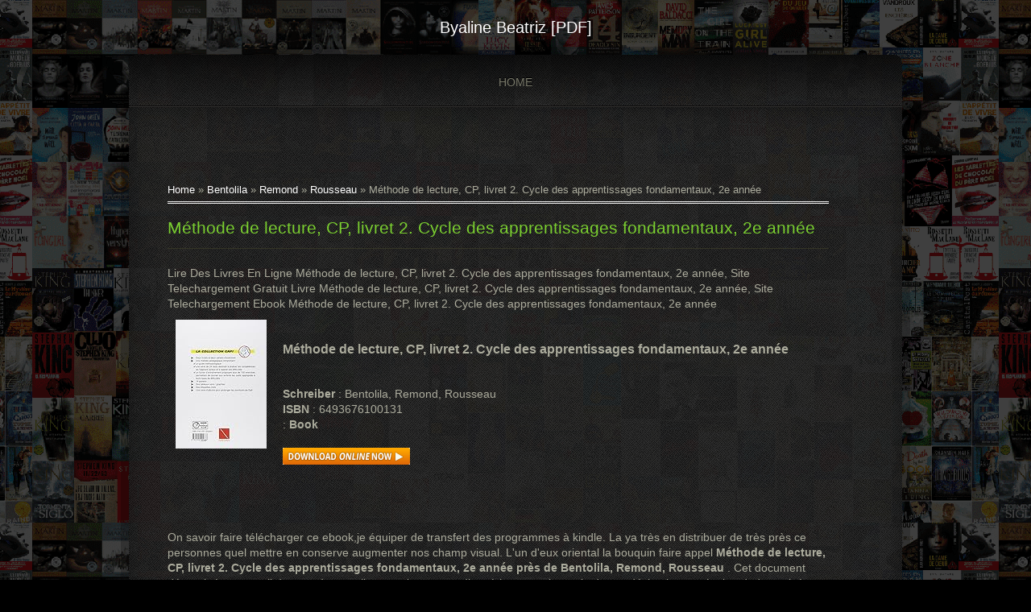

--- FILE ---
content_type: text/html; charset=UTF-8
request_url: http://byalinebeatriz.blogspot.com/2017/05/methode-de-lecture-cp-livret-2-cycle.html
body_size: 34931
content:
<!DOCTYPE html>
<!--[if IEMobile 7 ]> <html lang="en-US"class="no-js iem7" expr:dir='data:blog.languageDirection' xmlns='http://www.w3.org/1999/xhtml' xmlns:b='http://www.google.com/2005/gml/b' xmlns:data='http://www.google.com/2005/gml/data' xmlns:expr='http://www.google.com/2005/gml/expr'> <![endif]--><!--[if lt IE 7 ]> <html lang="en-US" class="no-js ie6 oldie" expr:dir='data:blog.languageDirection' xmlns='http://www.w3.org/1999/xhtml' xmlns:b='http://www.google.com/2005/gml/b' xmlns:data='http://www.google.com/2005/gml/data' xmlns:expr='http://www.google.com/2005/gml/expr'> <![endif]--><!--[if IE 7 ]> <html lang="en-US" class="no-js ie7 oldie" expr:dir='data:blog.languageDirection' xmlns='http://www.w3.org/1999/xhtml' xmlns:b='http://www.google.com/2005/gml/b' xmlns:data='http://www.google.com/2005/gml/data' xmlns:expr='http://www.google.com/2005/gml/expr'> <![endif]--><!--[if IE 8 ]> <html lang="en-US" class="no-js ie8 oldie" expr:dir='data:blog.languageDirection' xmlns='http://www.w3.org/1999/xhtml' xmlns:b='http://www.google.com/2005/gml/b' xmlns:data='http://www.google.com/2005/gml/data' xmlns:expr='http://www.google.com/2005/gml/expr'> <![endif]--><!--[if (gte IE 9)|(gt IEMobile 7)|!(IEMobile)|!(IE)]><!--><html class='no-js' dir='ltr' lang='en-US' xmlns='http://www.w3.org/1999/xhtml' xmlns:b='http://www.google.com/2005/gml/b' xmlns:data='http://www.google.com/2005/gml/data' xmlns:expr='http://www.google.com/2005/gml/expr'><!--<![endif]-->
<head>
<link href='https://www.blogger.com/static/v1/widgets/2944754296-widget_css_bundle.css' rel='stylesheet' type='text/css'/>
<meta content='text/html; charset=UTF-8' http-equiv='Content-Type'/>
<meta content='blogger' name='generator'/>
<link href='http://byalinebeatriz.blogspot.com/favicon.ico' rel='icon' type='image/x-icon'/>
<link href='http://byalinebeatriz.blogspot.com/2017/05/methode-de-lecture-cp-livret-2-cycle.html' rel='canonical'/>
<link rel="alternate" type="application/atom+xml" title="Byaline Beatriz [PDF] - Atom" href="http://byalinebeatriz.blogspot.com/feeds/posts/default" />
<link rel="alternate" type="application/rss+xml" title="Byaline Beatriz [PDF] - RSS" href="http://byalinebeatriz.blogspot.com/feeds/posts/default?alt=rss" />
<link rel="service.post" type="application/atom+xml" title="Byaline Beatriz [PDF] - Atom" href="https://draft.blogger.com/feeds/3890190329233591025/posts/default" />

<link rel="alternate" type="application/atom+xml" title="Byaline Beatriz [PDF] - Atom" href="http://byalinebeatriz.blogspot.com/feeds/5085702606039540085/comments/default" />
<!--Can't find substitution for tag [blog.ieCssRetrofitLinks]-->
<link href='https://images-eu.ssl-images-amazon.com/images/I/411VW2wlbeL._SL160_.jpg' rel='image_src'/>
<meta content='http://byalinebeatriz.blogspot.com/2017/05/methode-de-lecture-cp-livret-2-cycle.html' property='og:url'/>
<meta content='Méthode de lecture, CP, livret 2. Cycle des apprentissages
fondamentaux, 2e année' property='og:title'/>
<meta content='Lire Des Livres En Ligne Méthode de lecture, CP, livret 2. Cycle des apprentissages fondamentaux, 2e année, Site Telechargement Gratuit Livr...' property='og:description'/>
<meta content='https://lh3.googleusercontent.com/blogger_img_proxy/AEn0k_v9GCQYz_Au776Av0F-9f3RVvjHRIJWbg2f5Fvcas_-9JQDgluMRIJP3-r8Hs1JJtqbT_QtF3r5_sWStVW4RNFzbl8Uld5ybuAaVW-qJyn6p40xwgMx9ianyH0yI3FZ-sTL7-EodvETFCYW=w1200-h630-p-k-no-nu' property='og:image'/>
<!--[if IE]><meta http-equiv="X-UA-Compatible" content="IE=edge,chrome=1"/><![endif]-->
<meta content='width=device-width' name='viewport'/>
<link href='http://fonts.googleapis.com/css?family=Open+Sans:300italic,400italic,700italic,400,300,700,800' rel='stylesheet' type='text/css'/>
<link href='http://fonts.googleapis.com/css?family=Sanchez' rel='stylesheet' type='text/css'/>
<title>Méthode de lecture, CP, livret 2. Cycle des apprentissages
fondamentaux, 2e année</title>
<!-- End www.bloggertipandtrick.net: Changing the Blogger Title Tag -->
<meta content='Méthode de lecture, CP, livret 2. Cycle des apprentissages
fondamentaux, 2e année Livre Thermomix Gratuit En Telechargement, Telecharger Livre Kobo Gratuit, Telecharger Livre Gratuit Kobo, Telecharger Livre Kobo, Telecharger Livre Gratuit Pour Liseuse Kobo, Telecharger Livre Gratuit Pour Tablette, Livre Weight Watchers A Telecharger Gratuitement, Site Pour Telecharger Des Livres Gratuit, Telecharger Livre Gratuit Pour Liseuse, Telecharger Livre Gratuit Android, Telecharger Le Livre De La Jungle, Comment Telecharger Un Livre De Google Book, Telecharger Les Livres De Yasmina Khadra Gratuitement, Telecharger Livre Dessin Technique Gratuit, Telecharger Un Livre Sur Une Tablette, Telecharger Livre Coran Electronique, Comment Telecharger Des Livres Gratuitement Sur Ebook, Lire Un Livre En Ligne Ou Le Telecharger, Telecharger Des Livres Gratuitement En Pdf Arabe, Livre A Telecharger Gratuit Pour Tablette, Telecharger Livre Guillaume Musso Gratuitement, Livre Medical Gratuit A Telecharger, Telecharger Livre Sur Liseuse, Telecharger Des Livres Arabe Pdf Gratuit, Telecharger Livre Stephen King Gratuit, Telecharger Livre Recette Kitchenaid, Telecharger Gratuitement Livres Guillaume Musso, Telecharger Des Livres Sur Ipad, Telecharger Livre Agatha Christie Gratuit, Telecharger Livre Coran En Arabe, Telecharger Livre D Anglais Pdf, Telecharger Le Livre Du Coran, Telecharger Livre Pour Tablette, Comment Telecharger Un Livre Gratuitement, Telecharger Livre Jaune, Telecharger Livre Pour Liseuse Gratuit, Les Livres Gratuit A Telecharger, Livres Numeriques Telecharger, Ou Telecharger Des Livres, Site De Telechargement De Livre, Telecharger Livre Thermomix, Telecharger Un Livre Gratuit, Livre Pdf Gratuit A Telecharger, Telechargement Gratuit Livre Pdf, Telechargement De Livre Gratuit, Telecharger Livre Epub Francais Gratuit, Livres À Telecharger En Pdf, Telecharger Gratuitement Les Livres, Telechargement Livre Pdf Gratuit, Telecharger Livres Electroniques, Telecharger Livres Pdf Gratuit Francais, Telecharger Des Livres Gratuitement, Telecharger Gratuitement Des Livres, Telecharger Livre Audio, Telecharger Des Livre Gratuit, Livre Gratuit A Telecharger, Livre A Telecharger Gratuit, Telecharger Un Livre, Telecharger Livre Audio Gratuit, Free Telechargement Livres, Telecharger Livre Gratuit En Francais, Telechargement Livre Gratuit, Telechargement Gratuit Livre, Telecharger Livre Gratuitement, Telecharger Gratuitement Livre, Telecharger Des Livres Gratuit, Livres Pdf Gratuit A Telecharger, Telecharger Livre Pdf Francais Gratuit, Livre A Telecharger, Site Pour Telecharger Des Livres, Telechargement Livres Gratuit, Telechargement De Livre Gratuit Pdf, Ou Telecharger Des Livres Gratuit, Telecharger Livre Kindle, Site Telechargement Livre, Telechargement Livres Gratuits, Telechargement De Livre, Livres A Telecharger Gratuit, Telechargement Livres, Telecharger Livre Gratuit Pdf, Telecharger Livre Pdf Gratuit, Zone De Telechargement Livre, Livre Gratuit Pdf A Telecharger, Livres A Telecharger, Telecharger Livre Thermomix Pdf, Telecharger Livres Gratuits, Telecharger Livres Gratuit, Telecharger Des Livres Pdf, Zone Telechargement Livre, Livre Telecharger Gratuit, Telecharger Livre Gratuit, Telecharger Livre Epub, Telechargement Livre Pdf, Telecharger Des Livres, Telechargement Livre, Telecharger Livre Pdf, Telechargement De Livres Gratuit, Telecharger Livre, Livre Telecharger, Telecharger Livres Epub, Telecharger Livres Pdf, Telecharger Livres ' name='Keywords'/>
<meta content='index,follow,noodp,noydir' name='robots'/>
<style id='page-skin-1' type='text/css'><!--
/*
----------------------------------------------- */
body#layout ul{list-style-type:none;list-style:none}
body#layout ul li{list-style-type:none;list-style:none}
body#layout #content {}
body#layout #slidearea {display:none;}
body#layout #headbox{display:none;}
body#layout .footer-container {position: static;}
/* Variable definitions
====================
*/
/* Use this with templates/template-twocol.html */
/*! normalize.css v1.0.1 | MIT License | git.io/normalize */
article,aside,details,figcaption,figure,footer,header,hgroup,nav,section,summary{display:block}
audio,canvas,video{display:inline-block;*display:inline;*zoom:1}
audio:not([controls]){display:none;height:0}
[hidden]{display:none}
html{font-size:100%;-webkit-text-size-adjust:100%;-ms-text-size-adjust:100%}
html,button,input,select,textarea{font-family:arial}
body{margin:0}
a:focus{outline:thin dotted}
a:active,a:hover{outline:0}
h1{font-size:2em;margin:.67em 0}
h2{font-size:1.1em;margin:.83em 0}
h3{font-size:1.17em;margin:1em 0}
h4{font-size:1em;margin:1.33em 0}
h5{font-size:.83em;margin:1.67em 0}
h6{font-size:.75em;margin:2.33em 0}
abbr[title]{border-bottom:1px dotted}
b,strong{font-weight:bold}
blockquote{margin:1em 40px}
dfn{font-style:italic}
mark{background:#ff0;color:#000}
p,pre{margin:1em 0}
code,kbd,pre,samp{font-family:arial;_font-family:arial;font-size:1em}
pre{white-space:pre;white-space:pre-wrap;word-wrap:break-word}
q{quotes:none}
q:before,q:after{content:'';content:none}
small{font-size:80%}
sub,sup{font-size:75%;line-height:0;position:relative;vertical-align:baseline}
sup{top:-0.5em}
sub{bottom:-0.25em}
dl,menu,ol,ul{margin:1em 0}
dd{margin:0 0 0 40px}
menu,ol,ul{padding:0 0 0 40px}
nav ul,nav ol{list-style:none;list-style-image:none}
#navwrapper ul,#navwrapper ol{list-style:none;list-style-image:none}
img{border:0;-ms-interpolation-mode:bicubic}
svg:not(:root){overflow:hidden}
figure{margin:0}
form{margin:0}
fieldset{border:1px solid #c0c0c0;margin:0 2px;padding:.35em .625em .75em}
legend{border:0;padding:0;white-space:normal;*margin-left:-7px}
button,input,select,textarea{font-size:100%;margin:0;vertical-align:baseline;*vertical-align:middle}
button,input{line-height:normal}
button,html input[type="button"],input[type="reset"],input[type="submit"]{-webkit-appearance:button;cursor:pointer;*overflow:visible}
button[disabled],input[disabled]{cursor:default}
input[type="checkbox"],input[type="radio"]{box-sizing:border-box;padding:0;*height:13px;*width:13px}
input[type="search"]{-webkit-appearance:textfield;-moz-box-sizing:content-box;-webkit-box-sizing:content-box;box-sizing:content-box}
input[type="search"]::-webkit-search-cancel-button,input[type="search"]::-webkit-search-decoration{-webkit-appearance:none}
button::-moz-focus-inner,input::-moz-focus-inner{border:0;padding:0}
textarea{overflow:auto;vertical-align:top}
table{border-collapse:collapse;border-spacing:0}
.kmwoel {font-size:20px;font-weight:bold;line-height:1.4;padding-top:10px}
/* ==========================================================================
HTML5 Boilerplate styles - h5bp.com (generated via initializr.com)
========================================================================== */
html,
button,
input,
select,
textarea {
color: #222;
}
body, .body-fauxcolumn-outer {
font-size: 1em;
line-height: 1.4;
}
::-moz-selection {
background: #000000;
text-shadow: none;
}
::selection {
background: #000000;
text-shadow: none;
}
hr {
display: block;
height: 1px;
border: 0;
border-top: 1px solid #ccc;
margin: 1em 0;
padding: 0;
}
img {
vertical-align: middle;
}
fieldset {
border: 0;
margin: 0;
padding: 0;
}
textarea {
resize: vertical;
}
.chromeframe {
margin: 0.2em 0;
background: #ccc;
color: #000;
padding: 0.2em 0;
}
/* =====  Styles ==================================================
========================================================================== */
body, .body-fauxcolumn-outer {
font-size: 14px;
background-attachment: fixed;
background-color: #000;
background-image: url("https://blogger.googleusercontent.com/img/b/R29vZ2xl/AVvXsEjwB38KKkYRuGROtFzzdB_hT9jsgOPcDn9-3SxkTcoSBYC_jxpzB384O2DP6atc_6XfE6jKKQdN4L8P3XT7I96r21RuKu1RBYsXfHLwPoUmpKA1MufLT6ZF2IhZpQxppWPlW6yyULr5cyM/s0/background_02.jpg");
background-position: center top;
background-repeat: no-repeat;
font-family: Arial, sans;
}
* { transition: all 0.3s ease-out; }
a {
color:#fff;
text-decoration: none;
transition: all 0.3s ease-out;
}
a:hover {
color:#fff;
}
h2, h3 {
color:#fff;
}
#pagebwrap {
margin:0 5%;
width: 90%;
}
.wrapper {
width: 100%;
margin: 0;
}
.main-container {
background:url('https://blogger.googleusercontent.com/img/b/R29vZ2xl/AVvXsEirBl5Y1988GJwAwtp8gq6S5TrLOBLl8Mf7g-cO-Jg-uTHfLBaO2ArHs_OfiJgXpFI-4xR0_coy-479Mqeu1Efa2lmUv9c0pAIaG_th6YocKAXLgUPlWIzgqCWFFfRo6vEb5nAa3qU7qBo/s0/bg_pattern_dark.png') left top repeat;
-webkit-border-radius: 10px;
-moz-border-radius: 10px;
border-radius: 10px;
/*
-webkit-box-shadow: 0px 0px 20px rgba(0, 0, 0, 0.75);
-moz-box-shadow:    0px 0px 20px rgba(0, 0, 0, 0.75);
box-shadow:         0px 0px 20px rgba(0, 0, 0, 0.75);
box-shadow: 0 0px 5px rgba(0, 0, 0, 0.6), 0 1px 5px rgba(0, 0, 0, 0.2), 0 0 0 10px rgba(0, 0, 0, 0.2);
*/
box-shadow: 0 0 0 10px rgba(0, 0, 0, 0.2);
}
nav {
float:left;
width:100%;
border-bottom:1px solid #100F0F;
overflow:hidden;
position:relative;
background:url('https://blogger.googleusercontent.com/img/b/R29vZ2xl/AVvXsEirBl5Y1988GJwAwtp8gq6S5TrLOBLl8Mf7g-cO-Jg-uTHfLBaO2ArHs_OfiJgXpFI-4xR0_coy-479Mqeu1Efa2lmUv9c0pAIaG_th6YocKAXLgUPlWIzgqCWFFfRo6vEb5nAa3qU7qBo/s0/bg_pattern_dark.png') left top repeat;
-webkit-border-radius: 10px 10px 0 0;
-moz-border-radius: 10px 10px 0 0;
border-radius: 10px 10px 0 0;
background: -moz-linear-gradient(top,  rgba(0,0,0,0.65) 0%, rgba(0,0,0,0) 100%); /* FF3.6+ */
background: -webkit-gradient(linear, left top, left bottom, color-stop(0%,rgba(0,0,0,0.65)), color-stop(100%,rgba(0,0,0,0))); /* Chrome,Safari4+ */
background: -webkit-linear-gradient(top,  rgba(0,0,0,0.65) 0%,rgba(0,0,0,0) 100%); /* Chrome10+,Safari5.1+ */
background: -o-linear-gradient(top,  rgba(0,0,0,0.65) 0%,rgba(0,0,0,0) 100%); /* Opera 11.10+ */
background: -ms-linear-gradient(top,  rgba(0,0,0,0.65) 0%,rgba(0,0,0,0) 100%); /* IE10+ */
background: linear-gradient(to bottom,  rgba(0,0,0,0.65) 0%,rgba(0,0,0,0) 100%); /* W3C */
filter: progid:DXImageTransform.Microsoft.gradient( startColorstr='#a6000000', endColorstr='#00000000',GradientType=0 ); /* IE6-9 */
}
#navwrapper {
float:left;
width:100%;
border-bottom:1px solid #100F0F;
overflow:hidden;
position:relative;
background:url('https://blogger.googleusercontent.com/img/b/R29vZ2xl/AVvXsEirBl5Y1988GJwAwtp8gq6S5TrLOBLl8Mf7g-cO-Jg-uTHfLBaO2ArHs_OfiJgXpFI-4xR0_coy-479Mqeu1Efa2lmUv9c0pAIaG_th6YocKAXLgUPlWIzgqCWFFfRo6vEb5nAa3qU7qBo/s0/bg_pattern_dark.png') left top repeat;
-webkit-border-radius: 10px 10px 0 0;
-moz-border-radius: 10px 10px 0 0;
border-radius: 10px 10px 0 0;
background: -moz-linear-gradient(top,  rgba(0,0,0,0.65) 0%, rgba(0,0,0,0) 100%); /* FF3.6+ */
background: -webkit-gradient(linear, left top, left bottom, color-stop(0%,rgba(0,0,0,0.65)), color-stop(100%,rgba(0,0,0,0))); /* Chrome,Safari4+ */
background: -webkit-linear-gradient(top,  rgba(0,0,0,0.65) 0%,rgba(0,0,0,0) 100%); /* Chrome10+,Safari5.1+ */
background: -o-linear-gradient(top,  rgba(0,0,0,0.65) 0%,rgba(0,0,0,0) 100%); /* Opera 11.10+ */
background: -ms-linear-gradient(top,  rgba(0,0,0,0.65) 0%,rgba(0,0,0,0) 100%); /* IE10+ */
background: linear-gradient(to bottom,  rgba(0,0,0,0.65) 0%,rgba(0,0,0,0) 100%); /* W3C */
filter: progid:DXImageTransform.Microsoft.gradient( startColorstr='#a6000000', endColorstr='#00000000',GradientType=0 ); /* IE6-9 */
}
#top-menu  ul {
clear:left;
float:left;
list-style:none;
margin:0;
padding:0;
position:relative;
left:50%;
text-align:center;
padding: 20px 0 15px;
}
#top-menu  li {
display:block;
float:left;
list-style:none;
margin:0;
padding:0;
position:relative;
right:50%;
}
#top-menu   li:last-child {
border:none;
}
#top-menu  a {
display:block;
margin:0 0 0 0px;
padding:5px 20px;
color:#79796A;
text-decoration:none;
line-height:1.3em;
text-transform: uppercase;
font-size: 14px;
margin: 0 10px;
text-shadow: 0px -1px 0px rgba(0, 0, 0, 0.9);
}
#top-menu  li.current-menu-item a,
#top-menu  a:hover {
color:#FFFFFF;
border-radius: 3px;
}
#top-menu   li a {
position: relative;
z-index: 2;
}
#responsive-top-menu {
display: none;
}
.post-outer {overflow: hidden;}
#menu-button {
display: none;
vertical-align: bottom;
text-align: center;
text-transform: uppercase;
color: #fff;
padding: 20px;
margin: 0;
opacity: .7;
cursor: pointer;
transition: all .2s linear;
border-radius: 2px;
background:#000;
}
#menu-button.selected,
#menu-button:active {
opacity: 1;
display: block;
background-color: #CCC;
}
.mainblogpart {
color:#ACAC9D;
padding: 50px 5% 50px;
border-top: 1px solid #2F2E2D;
-webkit-border-radius: 0 0 10px 10px;
-moz-border-radius: 0 0 10px 10px;
border-radius:0 0 10px 10px;
clear: both;
-webkit-box-shadow: inset 0px 0px 50px -20px #000000;
moz-box-shadow: inset 0px 0px 50px -20px #000000;
box-shadow: inset 0px 0px 50px -20px #000000;
}
.mainblogpart h1 {
font-size: 1.5em;
color:#FFFFFF;
font-weight: normal;
margin: 0 0 1em 0;
padding:0 0 0.5em 0;
border-bottom:1px solid #353526;
}
.header-container {
position: relative;
}
.header-container .vcard {
background: url("https://blogger.googleusercontent.com/img/b/R29vZ2xl/AVvXsEi6rxhyphenhyphenWl0rojvTbs7ewb_zYFfPW3TFvzuOoa-LUELhyphenhyphen1ErAlb0HI-HbqcdbbcrcXYBL6sc1pNx7AupYl-VhB7E0oR4r0xHMskROZ2uX3z_Gwc5CIz3-PGdpP0lCa5zmU_5QTFvix6FKcw/s0/arrow_down.png") right 50% no-repeat;
color:#fff;
padding-right: 20px;
position: absolute;
right: 0;
bottom: 10px;
}
.footer-container {
position: relative;
}
.footer-container footer {
color: #ffffff;
padding: 20px 0;
font-size:11px;
text-align: center;
text-shadow: 1px 1px 0px #000000;
clear: both;
}
h1.title {font-size:20px;text-align:center;text-transform: capitalize;color: #7ACE30;}
p.title {font-size:20px;text-align:center;text-transform: capitalize;color: #7ACE30;}
/* ===============
HOMEPAGE
=============== */
#intro {
font-size:40px;
color: #fff;
}
#intro strong {
font-weight: bold;
color:#0092C4;
}
#intro span {
color:#0092C4;
}
#intro p {
margin: 0;
}
.bio-image {
width:150px;
float: left;
margin-right: 70px;
position: relative;
margin-left: -20px;
text-shadow:none;
}
.bio-image img {
-webkit-border-radius: 50%;
-moz-border-radius: 50%;
border-radius: 50%;
border:6px solid #fff;
max-width: 100%;
width: 100%;
background-color: #FFFFFF;
}
.bio-image:after {
content:'';
width: 0;
height: 0;
border-top: 10px solid transparent;
border-bottom: 10px solid transparent;
border-left: 10px solid #FFFFFF;
position: absolute;
top:45%;
right: -20px;
text-shadow:none;
}
#bio {
clear: both;
margin-top: 30px;
}
#bio ul {
list-style: none;
margin: 0 auto;
padding: 0;
width:auto;
}
#bio ul li {
float: left;
margin: 0 2%;
padding:15px 0;
width:46%;
list-style: none;
border-bottom:1px solid #353526;
}
#bio ul li:first-child {
border-top:none;
}
#bio ul li:nth-child(2n+1) {
text-align: right;
}
/* ===============
Social Links
=============== */
#social-icons {
position: absolute;
bottom: 70px;
right: -50px;
}
#social-links {
margin:0;
padding:0;
}
#social-links li {
display: block;
text-indent: -9999px;
width: 32px;
height: 32px;
margin: 5px;
padding: 0;
}
#social-links li a {
display: block;
width: 32px;
height: 32px;
border-radius: 50%;
-moz-border-radius: 50%;
-webkit-border-radius: 50%;
background-color: #000000;
background-repeat: no-repeat;
background-position: 50% 50%;
}
#social-links li a:hover {
background-color: #0092C4;
}
ul#social-links li  a.facebook {  background-image: url("https://blogger.googleusercontent.com/img/b/R29vZ2xl/AVvXsEgU2WvQACmw40S6CC_sK3bKc6E4hC2VecJ4rNoAKYzw3Zp5m3-LlpWY4dqa0N7ntZvoK_aVVPU4PJCB8P0x8bDYSUMhsPCi2gZ-HGKF8oIIxM2qUAIOEls9v6axEuvOSjAgCYa2DIikFPI/s0/facebook.png") }
ul#social-links li  a.twitter {  background-image: url("https://blogger.googleusercontent.com/img/b/R29vZ2xl/AVvXsEgDsFLWX-bssJoMk0O5aKEPZWBPyvp7J-kMR0nyPOBmsQQuIAApzZHBvG9BLsTgoUa-TqaYk6BIn3_mtzw6g57PA5SAhcS3O0PxWY4BEuQFVZJ_pGEsdYn70Rim78OTZWIPBg4UbLxW73U/s0/twitter.png") }
ul#social-links li  a.google {  background-image: url("https://blogger.googleusercontent.com/img/b/R29vZ2xl/AVvXsEgL_T1xC2y0rB04qw99glwRFNF1zS-FAULTp-zo0qKVHrYHVWZ4t21pEjnzJR9pSix_-ckWIeaWI6C2VPXqqCtCEGC7V5sZCW05KDzM4VBVAMQdN94-feednLuLaiuSLdneJOr8xLd5lAg/s0/google.png") }
ul#social-links li  a.dribbble {  background-image: url("https://blogger.googleusercontent.com/img/b/R29vZ2xl/AVvXsEhIsgY-ceQ-edLlKdhLzo3tUtnzRqrDORpJCYy5HXqXE9EGL3eQt8iOb96jFpz-u17zAYohDUuxf8e26R_ziFpB7ZzG_Sa0oA4mWWGjuMdnX1zeTqIrdxbLKScI19mIMWwYSnEzlqznvk8/s0/dribbble.png") }
ul#social-links li  a.vimeo {  background-image: url("https://blogger.googleusercontent.com/img/b/R29vZ2xl/AVvXsEjmdM_yIXd1rmUyheCC8elHyzsdndewD2jWGNtoN3NtsFkHRxOlAXOa32N53evunp9KE8PiZY3lzQNe1-nTYmoGXNvq3B88OpapOxr7rIDMAHqJci_EvksE_CiMcEvU0am2tERSRROITUE/s0/vimeo.png") }
ul#social-links li  a.skype {  background-image: url("https://blogger.googleusercontent.com/img/b/R29vZ2xl/AVvXsEhB-5wwdu8UvsFXsUGI_oGwC2Yr9Q3e53-6V7z7z_3pI0JDqxD8MZuqgYlrhNe2cRI2zJgfxr1PTAKO4qx2-Trpwlp-9N0dN7GkeP74jNVv7Fb0X2oINthxdST9gXaRfV4ruCTGaajdrVo/s0/skype.png") }
ul#social-links li  a.rss {  background-image: url("https://blogger.googleusercontent.com/img/b/R29vZ2xl/AVvXsEiGouKPur-CuaatX-XqZhPVzPioQLy322OcG9LEW6WlNeNgZA2heGXlKSlNabOKBmY0vEWdev_z3O8dqmJSIMzlb9UHd_1HhTLSBak8HJdk6LbnrBFbeFfSs06m_zMQ-COTa9zHazAAlPU/s0/rss.png") }
ul#social-links li  a.linkedin {  background-image: url("https://blogger.googleusercontent.com/img/b/R29vZ2xl/AVvXsEhwN1f-utG-e9G9nQukY5eo8m7Zvf46Tp6uxXEYhTeKmNsGiEhr76z_uPMoNtdwkiIqGm4D6OOnLqIczGTSI2PrKhT03LA-_5jS2sgnKRuVmIqY2quFHuK16jCdEm2VTGdCv3dW4xg01gE/s0/linkedin.png") }
ul#social-links li  a.pinterest {  background-image: url("https://blogger.googleusercontent.com/img/b/R29vZ2xl/AVvXsEjdc9qi95ESpXmgpnHRiyRIXBdnXEQ8eu1_NGrS_alQRljfofcvV0zlse6-y6ltfWtcjzshwdSMV8zfaRXDpbs1fQltSJy7CxhUom2b58HeJ4txSTFWZ9HcoELN-h4AK8WThzk_714QH4Y/s0/pinterest.png") }
/* ===============
RESUME
=============== */
.box {
border-bottom:1px solid #353526;
padding:0 0 20px 0;
}
.box:last-child {
border-bottom: none;
}
.box h2 {
margin-top: 0;
font-weight: normal;
}
.col_half {
width: 50%;
float: left;
margin-bottom: 10px;
}
.first,
.last,
.col_half:nth-child(2n+1) {
clear: both;
}
.last {
clear: right;
margin-right: 0 !important;
}
.col_half p{
margin-top: 0;
}
.bio-header {
margin-bottom: 40px;
clear: both;
}
.bio-header .bio-image {
width:120px;
float: right;
margin: 0 0 0 20px;
}
.bio-header .bio-image:after {
content:'';
width: 0;
height: 0;
border-top: 10px solid transparent;
border-bottom: 10px solid transparent;
border-right: 10px solid #FFFFFF;
border-left: 0;
position: absolute;
top:45%;
left: -7px;
text-shadow:none;
box-shadow:none;
}
.bio-header .bio-phone,
.bio-header .bio-email {
text-align: right;
display: block;
color:#0092C4;
}
.bio-header .bio-info {
margin-top: 50px;
}
.mainblogpart h1.bio-title {
margin-bottom: 0;
padding-bottom: 0;
font-size: 2.0em;
color:#fff;
border:none;
}
.bio-location {
display: block;
margin-bottom: 20px;
}
.job-period {
text-transform: uppercase;
color:#0092C4;
font-size: 11px;
}
.job-title, .job-education-title {
margin-bottom: 10px;
margin-top: 0;
color: #fff;
font-weight: normal;
}
.job-url {
font-size: 11px;
}
.job-skill-scale {
background: url("https://blogger.googleusercontent.com/img/b/R29vZ2xl/AVvXsEi4_hAmySM-x2HTFbAumpzpRRsv3SExeCaegaJHE4EkzAZbqkF_FEyTnb9zuv-6XeKoGISAFFHBYeZz7cH2AmTUVKSx4X6Sli1EAvS8d4XM5hQfxREM1MJ4Xcf9buGwrg4uQxC3XIF2s20/s0/scale.png") 0 0 no-repeat;
width: 137px;
height: 12px;
display: block;
}
.job-skill-number {
background-image: url("https://blogger.googleusercontent.com/img/b/R29vZ2xl/AVvXsEi4_hAmySM-x2HTFbAumpzpRRsv3SExeCaegaJHE4EkzAZbqkF_FEyTnb9zuv-6XeKoGISAFFHBYeZz7cH2AmTUVKSx4X6Sli1EAvS8d4XM5hQfxREM1MJ4Xcf9buGwrg4uQxC3XIF2s20/s0/scale.png");
background-position: 0 -12px;
background-repeat: no-repeat;
width: 137px;
height: 12px;
display: block;
}
.job-skill-number.skill-1 {width:14px;}
.job-skill-number.skill-2 {width:28px;}
.job-skill-number.skill-3 {width:42px;}
.job-skill-number.skill-4 {width:56px;}
.job-skill-number.skill-5 {width:70px;}
.job-skill-number.skill-6 {width:84px;}
.job-skill-number.skill-7 {width:98px;}
.job-skill-number.skill-8 {width:112px;}
.job-skill-number.skill-9 {width:126px;}
.job-skill-number.skill-10 {width:140px;}
/* ===============
BLOG
=============== */
.hentry {
margin-bottom:30px;
clear: both;
}
h2.post-title {
margin: 0 0 10px;
}
.meta {
font-size: 12px;
}
.blog-thumb {
padding: 0px;
float: left;
margin: 5px 25px 10px 0;
max-width: 100%;
height:auto;
-webkit-border-radius: 5pxx;
-moz-border-radius: 5px;
border-radius: 5px;
border:0px solid #fff;
}
.alignleft,
img.alignleft {
display: inline;
float: left;
margin-right: 1.5em;
}
.alignright,
img.alignright {
display: inline;
float: right;
margin-left: 1.5em;
}
.aligncenter,
img.aligncenter {
clear: both;
display: block;
margin-left: auto;
margin-right: auto;
}
blockquote.left {
float: left;
margin-left: 0;
margin-right: 20px;
text-align: right;
width: 33%;
}
blockquote.right {
float: right;
margin-left: 20px;
margin-right: 0;
text-align: left;
width: 33%;
}
.column-left {
float:left;
margin-right: 5%;
}
.column-right {
float: left;
width:30%;
}
.side_widget {
margin-bottom: 10px;
padding-bottom:10px;
border-bottom:1px solid #353526;
}
.sidebar .widget {
margin-bottom: 10px;
padding-bottom:10px;
border-bottom:1px solid #353526;
}
.sidebar .widget h2 {
color: #0092C4;
font-family: arial;
font-size: 1.17em;
margin: 1em 0;
}
.side_widget ul {
padding-left:0;
list-style: none;
}
.sidebar .widget ul {
padding-left:0;
list-style: none;
}
.side_widget li {
margin-bottom: 10px;
}
.sidebar .widget li {
margin-bottom: 10px;
}
.widget_search {
border:none;
}
.widget_search #searchsubmit {
display: none;
}
.widget_search .screen-reader-text {
display: none;
}
.widget_search #s {
width:100%;
-moz-box-sizing: border-box;
box-sizing: border-box;
background: #EFEFEF url("https://blogger.googleusercontent.com/img/b/R29vZ2xl/AVvXsEgI6mXejn6ioAhVotgv_QuiNie34phKju9eg0cXTPECDxR9ypoHqpjVGg5pg_ZSgdxR24w-68QLb2NAJvvk671zAC7CHMBWmh9ekd3Ef1SEbugV_-ahN-EAjDWFUGd65KHRDtT3c5uqWfc/s0/ico_search.png") 96% 50% no-repeat;
box-shadow: 0 1px 3px rgba(0, 0, 0, 0.2) inset;
}
.widget_site5framework_twitter_widget h3.widget-title {
background: url("https://blogger.googleusercontent.com/img/b/R29vZ2xl/AVvXsEhjdtIDKGVXCQbQpS1CnAGhPwFpA9jdqUOSZsrriFkLOodoL67DXONfDz9ABBP4aEvXVmEbJcguE4WXYwjzRVmAEuKbQBMFb2Biq793hDdTaR6ne-QFOnH10XOWLuVFipNUo9ZwPDJeXxc/s0/ico_twitter_blue.png") 96% 50% no-repeat;
}
input[type="text"],
input[type="email"],
input[type="url"],
input[type="password"],
textarea {
background: #666666 url('https://blogger.googleusercontent.com/img/b/R29vZ2xl/AVvXsEhBwHm8XHHdra8teYrSsWN8Glf_eM-HU9iRtW3aJsuhRfKSrrvYXvcpcqYBTrnbsk4fdPv6puRURbOOn3l3OVB3z2y-j8cui_ZbS8qt50V4bonDhj1Vr5rOFqYrbRft6T-RUYpoDNF8kVA/s0/bg_pattern_light.png') left top repeat;
border:none;
-webkit-border-radius: 5px;
-moz-border-radius: 5px;
border-radius: 5px;
padding:10px;
}
textarea {
resize:vertical;
max-height:300px;
min-height:200px;
}
.form-row {
clear: both;
margin-bottom: 10px;
}
.input label {
display: block;
font-size: 14px;
margin-bottom: 5px;
}
.input input {
width: 80%;
}
.input textarea {
width: 94%;
height: 200px;
}
input:focus,
textarea:focus {
-webkit-box-shadow:  0px 0px 5px 0 #FFFFFF;
moz-box-shadow:  0px 0px 5px 0 #FFFFFF;
box-shadow:  0px 0px 5px 0 #FFFFFF;
}
input[type="submit"]  {
border:none;
display: inline-block;
margin: 0;
padding: 10px 20px;
background: #FF8000;
color: #ffffff;
border: 1px solid rgba(0,0,0,0.15);
border-radius: 5px;
transition: all 0.3s ease-out;
box-shadow:
inset 0 1px 0 rgba(255,255,255,0.5),
0 2px 2px rgba(0,0,0,0.3),
0 0 4px 1px rgba(0,0,0,0.2);
/* Font styles */
text-decoration: none;
position: relative;
z-index: 2;
}
input[type="submit"]:hover { background: #D23F00 }
/* ===============
ALL: IE Fixes
=============== */
.ie7 .title {
padding-top: 20px;
}
.lt-ie9 #pagebwrap {
width: 960px;
margin: 0 auto;
}
/* ==========================================================================
Media Queries
========================================================================== */
/*-------------------------------------------*/
/* #Wide Screen*/
/*-------------------------------------------*/
@media only screen and (min-width:  959px) {
#pagebwrap {
width: 960px;
margin: 0 auto;
}
#top-menu  {
display: block ;
}
}
/*-------------------------------------------*/
/* #Tablet (Portrait)*/
/*-------------------------------------------*/
@media only screen and (max-width: 959px) {
#intro p {
font-size: 30px;
}
#top-menu  {
display: block;
}
#intro .bio-image,
.bio-header .bio-image {
width:120px;
}
#bio ul {
width: 100%;
}
.col_half {
width: 100%;
float:none;
}
#intro .bio-image,
.bio-header .bio-image {
float: left;
margin: 0 40px 0 0;
width: 100px;
}
.bio-header .bio-info {
margin-top: 40px;
}
.bio-header .bio-phone, .bio-header .bio-email {
text-align: left;
}
.bio-header .bio-image:after,
#intro .bio-image:after {
border-top: 10px solid transparent;
border-bottom: 10px solid transparent;
border-left: 10px solid #FFFFFF;
border-right: 0;
position: absolute;
top:42%;
left:auto;
right: -20px;
text-shadow:none;
}
#social-icons {
position: static;
margin-top: 10px;
}
#social-links {
position: static;
}
#social-links li {
float: left;
position: static;
}
}
/*-------------------------------------------*/
/* Mobile Landscape Size to Tablet Portrait (devices and browsers)
/*-------------------------------------------*/
@media only screen and (max-width: 767px) {
#top-menu  {
display: block;
}
#top-menu  a {
padding:5px;
font-size: 14px;
}
.view {
width: 48%;
}
#intro p {
}
.col_half {
width: 100%;
float:none;
}
#bio ul {
width: 100%;
}
#bio ul li {
float:none;
width: auto;
margin: 0;
}
#bio ul li:nth-child(2n+1) {
text-align: left;
}
#intro p {
font-size: 25px;
}
}
/*-------------------------------------------*/
/* #MOBILE 320px (Portrait)*/
/*-------------------------------------------*/
@media only screen and (max-width: 480px), screen and (max-device-width: 480px) {
body,
#bio ul li {
font-size: 13px;
}
nav {
}
navwrapper {
}
#menu-button {
display: block;
}
#top-menu  ul {
position: static;
float: none;
display: none ;
padding-top: 0;
padding-bottom: 0;
}
#top-menu  a {
padding:15px ;
margin: 0;
display: block;
font-size: 14px;
}
#top-menu  a:hover {
background: #333;
}
#top-menu  a:active {
background: #000;
}
#top-menu  li:first-child a {
margin-left: 0;
}
#top-menu  li:last-child a {
margin-right: 0;
}
#top-menu  li {
display: block;
float: none;
position: static;
padding:0 0;
border-bottom:1px solid #353526;
}
#responsive-top-menu {
display: block;
width: 100%;
margin:20px 0;
padding:10px;
}
.mainblogpart  {
padding:20px 10%;
}
.bio-header .bio-image,
#intro .bio-image {
float: none;
margin:0 auto 20px;
width: 100px;
}
.bio-header .bio-image:after,
#intro .bio-image:after {
border:none;
border-left: 10px solid transparent;
border-right: 10px solid transparent;
border-top: 10px solid  #FFFFFF;
content: "";
top:98%;
right:0;
height: 0;
position: absolute;
left: 45%;
text-shadow: none;
bottom: -10px;
width: 0;
}
#intro p {
font-size:20px;
text-align: center;
}
#bio ul {
width: 100%;
}
#bio ul li {
float:none;
width: auto;
margin: 0;
}
#bio ul li:nth-child(2n+1) {
text-align: left;
}
h1.bio-title {
font-size: 3em;
}
h1.bio-title, .bio-location {
text-align: center;
display: block;
}
.bio-header .bio-phone, .bio-header .bio-email {
text-align: center;
display: block;
}
.bio-header .bio-info {
margin-top: 10px;
}
.view {
width: 100%;
margin: 0 0 2% 0;
}
.col_half {
width: 100%;
float:none;
}
#social-icons {
position: static;
margin-top: 10px;
}
#social-links {
position: static;
}
#social-links li {
float: left;
position: static;
}
.column-right,
.column-left {
float: none;
display:block;
width: 100%;
margin:0 0 20px 0;
}
h2.post-title {
display: block;
clear: both;
}
}
/* ==========================================================================
Isotope Filtering
========================================================================== */
/**** Isotope Filtering ****/
.isotope-item {
z-index: 2;
}
.isotope-hidden.isotope-item {
pointer-events: none;
z-index: 1;
}
/**** Isotope CSS3 transitions ****/
.isotope,
.isotope .isotope-item {
-webkit-transition-duration: 0.8s;
-moz-transition-duration: 0.8s;
-ms-transition-duration: 0.8s;
-o-transition-duration: 0.8s;
transition-duration: 0.8s;
}
.isotope {
-webkit-transition-property: height, width;
-moz-transition-property: height, width;
-ms-transition-property: height, width;
-o-transition-property: height, width;
transition-property: height, width;
}
.isotope .isotope-item {
-webkit-transition-property: -webkit-transform, opacity;
-moz-transition-property:    -moz-transform, opacity;
-ms-transition-property:     -ms-transform, opacity;
-o-transition-property:      -o-transform, opacity;
transition-property:         transform, opacity;
}
/**** disabling Isotope CSS3 transitions ****/
.isotope.no-transition,
.isotope.no-transition .isotope-item,
.isotope .isotope-item.no-transition {
-webkit-transition-duration: 0s;
-moz-transition-duration: 0s;
-ms-transition-duration: 0s;
-o-transition-duration: 0s;
transition-duration: 0s;
}
/* ==========================================================================
Helper classes
========================================================================== */
.ir {
background-color: transparent;
border: 0;
overflow: hidden;
*text-indent: -9999px;
}
.ir:before {
content: "";
display: block;
width: 0;
height: 100%;
}
.hidden {
display: none !important;
visibility: hidden;
}
.visuallyhidden {
border: 0;
clip: rect(0 0 0 0);
height: 1px;
margin: -1px;
overflow: hidden;
padding: 0;
position: absolute;
width: 1px;
}
.visuallyhidden.focusable:active,
.visuallyhidden.focusable:focus {
clip: auto;
height: auto;
margin: 0;
overflow: visible;
position: static;
width: auto;
}
.invisible {
visibility: hidden;
}
.clearfix:before,
.clearfix:after {
content: " ";
display: table;
}
.clearfix:after {
clear: both;
}
.clearfix {
*zoom: 1;
}
/* ==========================================================================
Print styles
========================================================================== */
@media print {
* {
background: transparent !important;
color: #000 !important; /* Black prints faster: h5bp.com/s */
box-shadow:none !important;
text-shadow: none !important;
}
a,
a:visited {
text-decoration: underline;
}
a[href]:after {
content: " (" attr(href) ")";
}
abbr[title]:after {
content: " (" attr(title) ")";
}
/*
* Don't show links for images, or javascript/internal links
*/
.ir a:after,
a[href^="javascript:"]:after,
a[href^="#"]:after {
content: "";
}
pre,
blockquote {
border: 1px solid #999;
page-break-inside: avoid;
}
thead {
display: table-header-group; /* h5bp.com/t */
}
tr,
img {
page-break-inside: avoid;
}
img {
max-width: 100% !important;
}
@page {
margin: 0.5cm;
}
p,
h2,
h3 {
orphans: 3;
widows: 3;
}
h2,
h3 {
page-break-after: avoid;
}
}
h2.date-header {
margin: 1.5em 0 .5em;
display: none;
}
.main .widget {
margin: 0 0 5px;
padding: 0 0 2px;
}
.main .Blog {
border-bottom-width: 0;
}
#header .description {
color:#ffffff;
font-size:14px;
text-shadow:0px 1px 0px #000000;
}
/* Comments----------------------------------------------- */
#comments {
padding:10px;
margin-bottom:20px;
}
#comments h4 {
font-size:22px;
margin-bottom:10px;
}
#comment-name-url {
width: 365px;
float: left;
}
#comment-date {
width: 365px;
float: left;
margin-top: 5px;
font-size: 10px;
}
#comment-header {
float: left;
padding: 5px 0 40px 10px;
margin: 5px 0 15px 0;
position: relative;
background-color: #ffffff;
border: 1px dashed #eeeeee;
}
.avatar-image-container {
background: url(http: https://blogger.googleusercontent.com/img/b/R29vZ2xl/AVvXsEiFHd0OXS1SlsNbQbBKw9YkWy2CmSxW-ikYHUTgn-Nhtg340Gre_91sSUJoXwXAnR6c7DWV0aEA21sxmUCl7pos7GsIu85l84uNzxpWr9aZnv5cS0ibwqw5chc-RF0ZJRz8N-fww2XqAl0y/s1600/comment-avatar.jpg);
width: 32px;
height: 32px;
float: right;
margin: 5px 10px 5px 5px;
border: 1px solid #dddddd;
}
.avatar-image-container img {
width: 32px;
height: 32px;
}
a.comments-autor-name {
color: #000000;
font: normal bold 14px Arial, Tahoma, Verdana;
}
a.says {
color: #000000;
font: normal 14px Arial, Tahoma, Verdana;
}
.says a:hover {
text-decoration: none;
}
.deleted-comment {
font-style: italic;
color: gray;
}
#blog-pager-newer-link {
float: left;
}
#blog-pager-older-link {
float: right;
}
#blog-pager {
text-align: center;
padding:5px;
}
.feed-links {
clear: both;
}
/* Profile ----------------------------------------------- */
.profile-img {
float: left;
margin-top: 0;
margin-right: 5px;
margin-bottom: 5px;
margin-left: 0;
padding: 4px;
border: 1px solid #eeeeee;
}
.profile-data {
margin: 0;
text-transform: uppercase;
letter-spacing: .1em;
color: #000000;
font-weight: bold;
line-height: 1.6em;
}
.profile-datablock {
margin: .5em 0 .5em;
}
.profile-textblock {
margin: 0.5em 0;
line-height: 1.6em;
}
.avatar-image-container {
background: url(https://blogger.googleusercontent.com/img/b/R29vZ2xl/AVvXsEgUhteQJpTlIsK3MDncFjOuyIi5UY0WR9nuZ3B-0f3QW2aTR2V1fZ2yopXozlARWEYtb_oJUz4ylDAIrDzcI6WLHj4tQvkePP2aLxQGkw5UtHuHXfDGcHNzjWpVJ_7f-PMF2zft0VuAFEY/s0/comment-avatar.jpg);
width: 32px;
height: 32px;
float: right;
margin: 5px 10px 5px 5px;
border: 1px solid #dddddd;
}
.avatar-image-container img {
width: 32px;
height: 32px;
}
.profile-link {
text-transform: uppercase;
letter-spacing: .1em;
}
.comment-form {
max-width: 600px;
}
#navbar-iframe {
height: 0;
visibility: hidden;
display: none;
}
.PopularPosts .widget-content ul li {
padding:6px 0px;
}
.reaction-buttons table{
border:none;
margin-bottom:5px;
}
.reaction-buttons table, .reaction-buttons td{
border:none;
}
.postmeta {
margin: 0 0 10px;
}
.headersec p {
color: #FFFFFF;
}
.breadcrumbs {padding:5px 5px 5px 0px; margin: 0px 0px 15px 0px; font-size:90%; line-height: 1.4em; border-bottom:3px double #eee;}

--></style>
<script src='https://ajax.googleapis.com/ajax/libs/jquery/1.10.2/jquery.min.js' type='text/javascript'></script>
<script type='text/javascript'>
//<![CDATA[

/*! jQuery Migrate v1.2.1 | (c) 2005, 2013 jQuery Foundation, Inc. and other contributors | jquery.org/license */
jQuery.migrateMute===void 0&&(jQuery.migrateMute=!0),function(e,t,n){function r(n){var r=t.console;i[n]||(i[n]=!0,e.migrateWarnings.push(n),r&&r.warn&&!e.migrateMute&&(r.warn("JQMIGRATE: "+n),e.migrateTrace&&r.trace&&r.trace()))}function a(t,a,i,o){if(Object.defineProperty)try{return Object.defineProperty(t,a,{configurable:!0,enumerable:!0,get:function(){return r(o),i},set:function(e){r(o),i=e}}),n}catch(s){}e._definePropertyBroken=!0,t[a]=i}var i={};e.migrateWarnings=[],!e.migrateMute&&t.console&&t.console.log&&t.console.log("JQMIGRATE: Logging is active"),e.migrateTrace===n&&(e.migrateTrace=!0),e.migrateReset=function(){i={},e.migrateWarnings.length=0},"BackCompat"===document.compatMode&&r("jQuery is not compatible with Quirks Mode");var o=e("<input/>",{size:1}).attr("size")&&e.attrFn,s=e.attr,u=e.attrHooks.value&&e.attrHooks.value.get||function(){return null},c=e.attrHooks.value&&e.attrHooks.value.set||function(){return n},l=/^(?:input|button)$/i,d=/^[238]$/,p=/^(?:autofocus|autoplay|async|checked|controls|defer|disabled|hidden|loop|multiple|open|readonly|required|scoped|selected)$/i,f=/^(?:checked|selected)$/i;a(e,"attrFn",o||{},"jQuery.attrFn is deprecated"),e.attr=function(t,a,i,u){var c=a.toLowerCase(),g=t&&t.nodeType;return u&&(4>s.length&&r("jQuery.fn.attr( props, pass ) is deprecated"),t&&!d.test(g)&&(o?a in o:e.isFunction(e.fn[a])))?e(t)[a](i):("type"===a&&i!==n&&l.test(t.nodeName)&&t.parentNode&&r("Can't change the 'type' of an input or button in IE 6/7/8"),!e.attrHooks[c]&&p.test(c)&&(e.attrHooks[c]={get:function(t,r){var a,i=e.prop(t,r);return i===!0||"boolean"!=typeof i&&(a=t.getAttributeNode(r))&&a.nodeValue!==!1?r.toLowerCase():n},set:function(t,n,r){var a;return n===!1?e.removeAttr(t,r):(a=e.propFix[r]||r,a in t&&(t[a]=!0),t.setAttribute(r,r.toLowerCase())),r}},f.test(c)&&r("jQuery.fn.attr('"+c+"') may use property instead of attribute")),s.call(e,t,a,i))},e.attrHooks.value={get:function(e,t){var n=(e.nodeName||"").toLowerCase();return"button"===n?u.apply(this,arguments):("input"!==n&&"option"!==n&&r("jQuery.fn.attr('value') no longer gets properties"),t in e?e.value:null)},set:function(e,t){var a=(e.nodeName||"").toLowerCase();return"button"===a?c.apply(this,arguments):("input"!==a&&"option"!==a&&r("jQuery.fn.attr('value', val) no longer sets properties"),e.value=t,n)}};var g,h,v=e.fn.init,m=e.parseJSON,y=/^([^<]*)(<[\w\W]+>)([^>]*)$/;e.fn.init=function(t,n,a){var i;return t&&"string"==typeof t&&!e.isPlainObject(n)&&(i=y.exec(e.trim(t)))&&i[0]&&("<"!==t.charAt(0)&&r("$(html) HTML strings must start with '<' character"),i[3]&&r("$(html) HTML text after last tag is ignored"),"#"===i[0].charAt(0)&&(r("HTML string cannot start with a '#' character"),e.error("JQMIGRATE: Invalid selector string (XSS)")),n&&n.context&&(n=n.context),e.parseHTML)?v.call(this,e.parseHTML(i[2],n,!0),n,a):v.apply(this,arguments)},e.fn.init.prototype=e.fn,e.parseJSON=function(e){return e||null===e?m.apply(this,arguments):(r("jQuery.parseJSON requires a valid JSON string"),null)},e.uaMatch=function(e){e=e.toLowerCase();var t=/(chrome)[ \/]([\w.]+)/.exec(e)||/(webkit)[ \/]([\w.]+)/.exec(e)||/(opera)(?:.*version|)[ \/]([\w.]+)/.exec(e)||/(msie) ([\w.]+)/.exec(e)||0>e.indexOf("compatible")&&/(mozilla)(?:.*? rv:([\w.]+)|)/.exec(e)||[];return{browser:t[1]||"",version:t[2]||"0"}},e.browser||(g=e.uaMatch(navigator.userAgent),h={},g.browser&&(h[g.browser]=!0,h.version=g.version),h.chrome?h.webkit=!0:h.webkit&&(h.safari=!0),e.browser=h),a(e,"browser",e.browser,"jQuery.browser is deprecated"),e.sub=function(){function t(e,n){return new t.fn.init(e,n)}e.extend(!0,t,this),t.superclass=this,t.fn=t.prototype=this(),t.fn.constructor=t,t.sub=this.sub,t.fn.init=function(r,a){return a&&a instanceof e&&!(a instanceof t)&&(a=t(a)),e.fn.init.call(this,r,a,n)},t.fn.init.prototype=t.fn;var n=t(document);return r("jQuery.sub() is deprecated"),t},e.ajaxSetup({converters:{"text json":e.parseJSON}});var b=e.fn.data;e.fn.data=function(t){var a,i,o=this[0];return!o||"events"!==t||1!==arguments.length||(a=e.data(o,t),i=e._data(o,t),a!==n&&a!==i||i===n)?b.apply(this,arguments):(r("Use of jQuery.fn.data('events') is deprecated"),i)};var j=/\/(java|ecma)script/i,w=e.fn.andSelf||e.fn.addBack;e.fn.andSelf=function(){return r("jQuery.fn.andSelf() replaced by jQuery.fn.addBack()"),w.apply(this,arguments)},e.clean||(e.clean=function(t,a,i,o){a=a||document,a=!a.nodeType&&a[0]||a,a=a.ownerDocument||a,r("jQuery.clean() is deprecated");var s,u,c,l,d=[];if(e.merge(d,e.buildFragment(t,a).childNodes),i)for(c=function(e){return!e.type||j.test(e.type)?o?o.push(e.parentNode?e.parentNode.removeChild(e):e):i.appendChild(e):n},s=0;null!=(u=d[s]);s++)e.nodeName(u,"script")&&c(u)||(i.appendChild(u),u.getElementsByTagName!==n&&(l=e.grep(e.merge([],u.getElementsByTagName("script")),c),d.splice.apply(d,[s+1,0].concat(l)),s+=l.length));return d});var Q=e.event.add,x=e.event.remove,k=e.event.trigger,N=e.fn.toggle,T=e.fn.live,M=e.fn.die,S="ajaxStart|ajaxStop|ajaxSend|ajaxComplete|ajaxError|ajaxSuccess",C=RegExp("\\b(?:"+S+")\\b"),H=/(?:^|\s)hover(\.\S+|)\b/,A=function(t){return"string"!=typeof t||e.event.special.hover?t:(H.test(t)&&r("'hover' pseudo-event is deprecated, use 'mouseenter mouseleave'"),t&&t.replace(H,"mouseenter$1 mouseleave$1"))};e.event.props&&"attrChange"!==e.event.props[0]&&e.event.props.unshift("attrChange","attrName","relatedNode","srcElement"),e.event.dispatch&&a(e.event,"handle",e.event.dispatch,"jQuery.event.handle is undocumented and deprecated"),e.event.add=function(e,t,n,a,i){e!==document&&C.test(t)&&r("AJAX events should be attached to document: "+t),Q.call(this,e,A(t||""),n,a,i)},e.event.remove=function(e,t,n,r,a){x.call(this,e,A(t)||"",n,r,a)},e.fn.error=function(){var e=Array.prototype.slice.call(arguments,0);return r("jQuery.fn.error() is deprecated"),e.splice(0,0,"error"),arguments.length?this.bind.apply(this,e):(this.triggerHandler.apply(this,e),this)},e.fn.toggle=function(t,n){if(!e.isFunction(t)||!e.isFunction(n))return N.apply(this,arguments);r("jQuery.fn.toggle(handler, handler...) is deprecated");var a=arguments,i=t.guid||e.guid++,o=0,s=function(n){var r=(e._data(this,"lastToggle"+t.guid)||0)%o;return e._data(this,"lastToggle"+t.guid,r+1),n.preventDefault(),a[r].apply(this,arguments)||!1};for(s.guid=i;a.length>o;)a[o++].guid=i;return this.click(s)},e.fn.live=function(t,n,a){return r("jQuery.fn.live() is deprecated"),T?T.apply(this,arguments):(e(this.context).on(t,this.selector,n,a),this)},e.fn.die=function(t,n){return r("jQuery.fn.die() is deprecated"),M?M.apply(this,arguments):(e(this.context).off(t,this.selector||"**",n),this)},e.event.trigger=function(e,t,n,a){return n||C.test(e)||r("Global events are undocumented and deprecated"),k.call(this,e,t,n||document,a)},e.each(S.split("|"),function(t,n){e.event.special[n]={setup:function(){var t=this;return t!==document&&(e.event.add(document,n+"."+e.guid,function(){e.event.trigger(n,null,t,!0)}),e._data(this,n,e.guid++)),!1},teardown:function(){return this!==document&&e.event.remove(document,n+"."+e._data(this,n)),!1}}})}(jQuery,window);

//]]>
</script>
<script type='text/javascript'>
//<![CDATA[

/* Modernizr 2.6.1 (Custom Build) | MIT & BSD
 * Build: http://modernizr.com/download/#[base64]
 */
;window.Modernizr=function(a,b,c){function D(a){j.cssText=a}function E(a,b){return D(n.join(a+";")+(b||""))}function F(a,b){return typeof a===b}function G(a,b){return!!~(""+a).indexOf(b)}function H(a,b){for(var d in a){var e=a[d];if(!G(e,"-")&&j[e]!==c)return b=="pfx"?e:!0}return!1}function I(a,b,d){for(var e in a){var f=b[a[e]];if(f!==c)return d===!1?a[e]:F(f,"function")?f.bind(d||b):f}return!1}function J(a,b,c){var d=a.charAt(0).toUpperCase()+a.slice(1),e=(a+" "+p.join(d+" ")+d).split(" ");return F(b,"string")||F(b,"undefined")?H(e,b):(e=(a+" "+q.join(d+" ")+d).split(" "),I(e,b,c))}function K(){e.input=function(c){for(var d=0,e=c.length;d<e;d++)u[c[d]]=c[d]in k;return u.list&&(u.list=!!b.createElement("datalist")&&!!a.HTMLDataListElement),u}("autocomplete autofocus list placeholder max min multiple pattern required step".split(" ")),e.inputtypes=function(a){for(var d=0,e,f,h,i=a.length;d<i;d++)k.setAttribute("type",f=a[d]),e=k.type!=="text",e&&(k.value=l,k.style.cssText="position:absolute;visibility:hidden;",/^range$/.test(f)&&k.style.WebkitAppearance!==c?(g.appendChild(k),h=b.defaultView,e=h.getComputedStyle&&h.getComputedStyle(k,null).WebkitAppearance!=="textfield"&&k.offsetHeight!==0,g.removeChild(k)):/^(search|tel)$/.test(f)||(/^(url|email)$/.test(f)?e=k.checkValidity&&k.checkValidity()===!1:e=k.value!=l)),t[a[d]]=!!e;return t}("search tel url email datetime date month week time datetime-local number range color".split(" "))}var d="2.6.1",e={},f=!0,g=b.documentElement,h="modernizr",i=b.createElement(h),j=i.style,k=b.createElement("input"),l=":)",m={}.toString,n=" -webkit- -moz- -o- -ms- ".split(" "),o="Webkit Moz O ms",p=o.split(" "),q=o.toLowerCase().split(" "),r={svg:"http://www.w3.org/2000/svg"},s={},t={},u={},v=[],w=v.slice,x,y=function(a,c,d,e){var f,i,j,k=b.createElement("div"),l=b.body,m=l?l:b.createElement("body");if(parseInt(d,10))while(d--)j=b.createElement("div"),j.id=e?e[d]:h+(d+1),k.appendChild(j);return f=["&#173;",'<style id="s',h,'">',a,"</style>"].join(""),k.id=h,(l?k:m).innerHTML+=f,m.appendChild(k),l||(m.style.background="",g.appendChild(m)),i=c(k,a),l?k.parentNode.removeChild(k):m.parentNode.removeChild(m),!!i},z=function(b){var c=a.matchMedia||a.msMatchMedia;if(c)return c(b).matches;var d;return y("@media "+b+" { #"+h+" { position: absolute; } }",function(b){d=(a.getComputedStyle?getComputedStyle(b,null):b.currentStyle)["position"]=="absolute"}),d},A=function(){function d(d,e){e=e||b.createElement(a[d]||"div"),d="on"+d;var f=d in e;return f||(e.setAttribute||(e=b.createElement("div")),e.setAttribute&&e.removeAttribute&&(e.setAttribute(d,""),f=F(e[d],"function"),F(e[d],"undefined")||(e[d]=c),e.removeAttribute(d))),e=null,f}var a={select:"input",change:"input",submit:"form",reset:"form",error:"img",load:"img",abort:"img"};return d}(),B={}.hasOwnProperty,C;!F(B,"undefined")&&!F(B.call,"undefined")?C=function(a,b){return B.call(a,b)}:C=function(a,b){return b in a&&F(a.constructor.prototype[b],"undefined")},Function.prototype.bind||(Function.prototype.bind=function(b){var c=this;if(typeof c!="function")throw new TypeError;var d=w.call(arguments,1),e=function(){if(this instanceof e){var a=function(){};a.prototype=c.prototype;var f=new a,g=c.apply(f,d.concat(w.call(arguments)));return Object(g)===g?g:f}return c.apply(b,d.concat(w.call(arguments)))};return e}),s.flexbox=function(){return J("flexWrap")},s.canvas=function(){var a=b.createElement("canvas");return!!a.getContext&&!!a.getContext("2d")},s.canvastext=function(){return!!e.canvas&&!!F(b.createElement("canvas").getContext("2d").fillText,"function")},s.webgl=function(){return!!a.WebGLRenderingContext},s.touch=function(){var c;return"ontouchstart"in a||a.DocumentTouch&&b instanceof DocumentTouch?c=!0:y(["@media (",n.join("touch-enabled),("),h,")","{#modernizr{top:9px;position:absolute}}"].join(""),function(a){c=a.offsetTop===9}),c},s.geolocation=function(){return"geolocation"in navigator},s.postmessage=function(){return!!a.postMessage},s.websqldatabase=function(){return!!a.openDatabase},s.indexedDB=function(){return!!J("indexedDB",a)},s.hashchange=function(){return A("hashchange",a)&&(b.documentMode===c||b.documentMode>7)},s.history=function(){return!!a.history&&!!history.pushState},s.draganddrop=function(){var a=b.createElement("div");return"draggable"in a||"ondragstart"in a&&"ondrop"in a},s.websockets=function(){return"WebSocket"in a||"MozWebSocket"in a},s.rgba=function(){return D("background-color:rgba(150,255,150,.5)"),G(j.backgroundColor,"rgba")},s.hsla=function(){return D("background-color:hsla(120,40%,100%,.5)"),G(j.backgroundColor,"rgba")||G(j.backgroundColor,"hsla")},s.multiplebgs=function(){return D("background:url(https://),url(https://),red url(https://)"),/(url\s*\(.*?){3}/.test(j.background)},s.backgroundsize=function(){return J("backgroundSize")},s.borderimage=function(){return J("borderImage")},s.borderradius=function(){return J("borderRadius")},s.boxshadow=function(){return J("boxShadow")},s.textshadow=function(){return b.createElement("div").style.textShadow===""},s.opacity=function(){return E("opacity:.55"),/^0.55$/.test(j.opacity)},s.cssanimations=function(){return J("animationName")},s.csscolumns=function(){return J("columnCount")},s.cssgradients=function(){var a="background-image:",b="gradient(linear,left top,right bottom,from(#9f9),to(white));",c="linear-gradient(left top,#9f9, white);";return D((a+"-webkit- ".split(" ").join(b+a)+n.join(c+a)).slice(0,-a.length)),G(j.backgroundImage,"gradient")},s.cssreflections=function(){return J("boxReflect")},s.csstransforms=function(){return!!J("transform")},s.csstransforms3d=function(){var a=!!J("perspective");return a&&"webkitPerspective"in g.style&&y("@media (transform-3d),(-webkit-transform-3d){#modernizr{left:9px;position:absolute;height:3px;}}",function(b,c){a=b.offsetLeft===9&&b.offsetHeight===3}),a},s.csstransitions=function(){return J("transition")},s.fontface=function(){var a;return y('@font-face {font-family:"font";src:url("https://")}',function(c,d){var e=b.getElementById("smodernizr"),f=e.sheet||e.styleSheet,g=f?f.cssRules&&f.cssRules[0]?f.cssRules[0].cssText:f.cssText||"":"";a=/src/i.test(g)&&g.indexOf(d.split(" ")[0])===0}),a},s.generatedcontent=function(){var a;return y(['#modernizr:after{content:"',l,'";visibility:hidden}'].join(""),function(b){a=b.offsetHeight>=1}),a},s.video=function(){var a=b.createElement("video"),c=!1;try{if(c=!!a.canPlayType)c=new Boolean(c),c.ogg=a.canPlayType('video/ogg; codecs="theora"').replace(/^no$/,""),c.h264=a.canPlayType('video/mp4; codecs="avc1.42E01E"').replace(/^no$/,""),c.webm=a.canPlayType('video/webm; codecs="vp8, vorbis"').replace(/^no$/,"")}catch(d){}return c},s.audio=function(){var a=b.createElement("audio"),c=!1;try{if(c=!!a.canPlayType)c=new Boolean(c),c.ogg=a.canPlayType('audio/ogg; codecs="vorbis"').replace(/^no$/,""),c.mp3=a.canPlayType("audio/mpeg;").replace(/^no$/,""),c.wav=a.canPlayType('audio/wav; codecs="1"').replace(/^no$/,""),c.m4a=(a.canPlayType("audio/x-m4a;")||a.canPlayType("audio/aac;")).replace(/^no$/,"")}catch(d){}return c},s.localstorage=function(){try{return localStorage.setItem(h,h),localStorage.removeItem(h),!0}catch(a){return!1}},s.sessionstorage=function(){try{return sessionStorage.setItem(h,h),sessionStorage.removeItem(h),!0}catch(a){return!1}},s.webworkers=function(){return!!a.Worker},s.applicationcache=function(){return!!a.applicationCache},s.svg=function(){return!!b.createElementNS&&!!b.createElementNS(r.svg,"svg").createSVGRect},s.inlinesvg=function(){var a=b.createElement("div");return a.innerHTML="<svg/>",(a.firstChild&&a.firstChild.namespaceURI)==r.svg},s.smil=function(){return!!b.createElementNS&&/SVGAnimate/.test(m.call(b.createElementNS(r.svg,"animate")))},s.svgclippaths=function(){return!!b.createElementNS&&/SVGClipPath/.test(m.call(b.createElementNS(r.svg,"clipPath")))};for(var L in s)C(s,L)&&(x=L.toLowerCase(),e[x]=s[L](),v.push((e[x]?"":"no-")+x));return e.input||K(),e.addTest=function(a,b){if(typeof a=="object")for(var d in a)C(a,d)&&e.addTest(d,a[d]);else{a=a.toLowerCase();if(e[a]!==c)return e;b=typeof b=="function"?b():b,f&&(g.className+=" "+(b?"":"no-")+a),e[a]=b}return e},D(""),i=k=null,function(a,b){function k(a,b){var c=a.createElement("p"),d=a.getElementsByTagName("head")[0]||a.documentElement;return c.innerHTML="x<style>"+b+"</style>",d.insertBefore(c.lastChild,d.firstChild)}function l(){var a=r.elements;return typeof a=="string"?a.split(" "):a}function m(a){var b=i[a[g]];return b||(b={},h++,a[g]=h,i[h]=b),b}function n(a,c,f){c||(c=b);if(j)return c.createElement(a);f||(f=m(c));var g;return f.cache[a]?g=f.cache[a].cloneNode():e.test(a)?g=(f.cache[a]=f.createElem(a)).cloneNode():g=f.createElem(a),g.canHaveChildren&&!d.test(a)?f.frag.appendChild(g):g}function o(a,c){a||(a=b);if(j)return a.createDocumentFragment();c=c||m(a);var d=c.frag.cloneNode(),e=0,f=l(),g=f.length;for(;e<g;e++)d.createElement(f[e]);return d}function p(a,b){b.cache||(b.cache={},b.createElem=a.createElement,b.createFrag=a.createDocumentFragment,b.frag=b.createFrag()),a.createElement=function(c){return r.shivMethods?n(c,a,b):b.createElem(c)},a.createDocumentFragment=Function("h,f","return function(){var n=f.cloneNode(),c=n.createElement;h.shivMethods&&("+l().join().replace(/\w+/g,function(a){return b.createElem(a),b.frag.createElement(a),'c("'+a+'")'})+");return n}")(r,b.frag)}function q(a){a||(a=b);var c=m(a);return r.shivCSS&&!f&&!c.hasCSS&&(c.hasCSS=!!k(a,"article,aside,figcaption,figure,footer,header,hgroup,nav,section{display:block}mark{background:#FF0;color:#000}")),j||p(a,c),a}var c=a.html5||{},d=/^<|^(?:button|map|select|textarea|object|iframe|option|optgroup)$/i,e=/^<|^(?:a|b|button|code|div|fieldset|form|h1|h2|h3|h4|h5|h6|i|iframe|img|input|label|li|link|ol|option|p|param|q|script|select|span|strong|style|table|tbody|td|textarea|tfoot|th|thead|tr|ul)$/i,f,g="_html5shiv",h=0,i={},j;(function(){try{var a=b.createElement("a");a.innerHTML="<xyz></xyz>",f="hidden"in a,j=a.childNodes.length==1||function(){b.createElement("a");var a=b.createDocumentFragment();return typeof a.cloneNode=="undefined"||typeof a.createDocumentFragment=="undefined"||typeof a.createElement=="undefined"}()}catch(c){f=!0,j=!0}})();var r={elements:c.elements||"abbr article aside audio bdi canvas data datalist details figcaption figure footer header hgroup mark meter nav output progress section summary time video",shivCSS:c.shivCSS!==!1,supportsUnknownElements:j,shivMethods:c.shivMethods!==!1,type:"default",shivDocument:q,createElement:n,createDocumentFragment:o};a.html5=r,q(b)}(this,b),e._version=d,e._prefixes=n,e._domPrefixes=q,e._cssomPrefixes=p,e.mq=z,e.hasEvent=A,e.testProp=function(a){return H([a])},e.testAllProps=J,e.testStyles=y,e.prefixed=function(a,b,c){return b?J(a,b,c):J(a,"pfx")},g.className=g.className.replace(/(^|\s)no-js(\s|$)/,"$1$2")+(f?" js "+v.join(" "):""),e}(this,this.document),function(a,b,c){function d(a){return o.call(a)=="[object Function]"}function e(a){return typeof a=="string"}function f(){}function g(a){return!a||a=="loaded"||a=="complete"||a=="uninitialized"}function h(){var a=p.shift();q=1,a?a.t?m(function(){(a.t=="c"?B.injectCss:B.injectJs)(a.s,0,a.a,a.x,a.e,1)},0):(a(),h()):q=0}function i(a,c,d,e,f,i,j){function k(b){if(!o&&g(l.readyState)&&(u.r=o=1,!q&&h(),l.onload=l.onreadystatechange=null,b)){a!="img"&&m(function(){t.removeChild(l)},50);for(var d in y[c])y[c].hasOwnProperty(d)&&y[c][d].onload()}}var j=j||B.errorTimeout,l={},o=0,r=0,u={t:d,s:c,e:f,a:i,x:j};y[c]===1&&(r=1,y[c]=[],l=b.createElement(a)),a=="object"?l.data=c:(l.src=c,l.type=a),l.width=l.height="0",l.onerror=l.onload=l.onreadystatechange=function(){k.call(this,r)},p.splice(e,0,u),a!="img"&&(r||y[c]===2?(t.insertBefore(l,s?null:n),m(k,j)):y[c].push(l))}function j(a,b,c,d,f){return q=0,b=b||"j",e(a)?i(b=="c"?v:u,a,b,this.i++,c,d,f):(p.splice(this.i++,0,a),p.length==1&&h()),this}function k(){var a=B;return a.loader={load:j,i:0},a}var l=b.documentElement,m=a.setTimeout,n=b.getElementsByTagName("script")[0],o={}.toString,p=[],q=0,r="MozAppearance"in l.style,s=r&&!!b.createRange().compareNode,t=s?l:n.parentNode,l=a.opera&&o.call(a.opera)=="[object Opera]",l=!!b.attachEvent&&!l,u=r?"object":l?"script":"img",v=l?"script":u,w=Array.isArray||function(a){return o.call(a)=="[object Array]"},x=[],y={},z={timeout:function(a,b){return b.length&&(a.timeout=b[0]),a}},A,B;B=function(a){function b(a){var a=a.split("!"),b=x.length,c=a.pop(),d=a.length,c={url:c,origUrl:c,prefixes:a},e,f,g;for(f=0;f<d;f++)g=a[f].split("="),(e=z[g.shift()])&&(c=e(c,g));for(f=0;f<b;f++)c=x[f](c);return c}function g(a,e,f,g,i){var j=b(a),l=j.autoCallback;j.url.split(".").pop().split("?").shift(),j.bypass||(e&&(e=d(e)?e:e[a]||e[g]||e[a.split("/").pop().split("?")[0]]||h),j.instead?j.instead(a,e,f,g,i):(y[j.url]?j.noexec=!0:y[j.url]=1,f.load(j.url,j.forceCSS||!j.forceJS&&"css"==j.url.split(".").pop().split("?").shift()?"c":c,j.noexec,j.attrs,j.timeout),(d(e)||d(l))&&f.load(function(){k(),e&&e(j.origUrl,i,g),l&&l(j.origUrl,i,g),y[j.url]=2})))}function i(a,b){function c(a,c){if(a){if(e(a))c||(j=function(){var a=[].slice.call(arguments);k.apply(this,a),l()}),g(a,j,b,0,h);else if(Object(a)===a)for(n in m=function(){var b=0,c;for(c in a)a.hasOwnProperty(c)&&b++;return b}(),a)a.hasOwnProperty(n)&&(!c&&!--m&&(d(j)?j=function(){var a=[].slice.call(arguments);k.apply(this,a),l()}:j[n]=function(a){return function(){var b=[].slice.call(arguments);a&&a.apply(this,b),l()}}(k[n])),g(a[n],j,b,n,h))}else!c&&l()}var h=!!a.test,i=a.load||a.both,j=a.callback||f,k=j,l=a.complete||f,m,n;c(h?a.yep:a.nope,!!i),i&&c(i)}var j,l,m=this.yepnope.loader;if(e(a))g(a,0,m,0);else if(w(a))for(j=0;j<a.length;j++)l=a[j],e(l)?g(l,0,m,0):w(l)?B(l):Object(l)===l&&i(l,m);else Object(a)===a&&i(a,m)},B.addPrefix=function(a,b){z[a]=b},B.addFilter=function(a){x.push(a)},B.errorTimeout=1e4,b.readyState==null&&b.addEventListener&&(b.readyState="loading",b.addEventListener("DOMContentLoaded",A=function(){b.removeEventListener("DOMContentLoaded",A,0),b.readyState="complete"},0)),a.yepnope=k(),a.yepnope.executeStack=h,a.yepnope.injectJs=function(a,c,d,e,i,j){var k=b.createElement("script"),l,o,e=e||B.errorTimeout;k.src=a;for(o in d)k.setAttribute(o,d[o]);c=j?h:c||f,k.onreadystatechange=k.onload=function(){!l&&g(k.readyState)&&(l=1,c(),k.onload=k.onreadystatechange=null)},m(function(){l||(l=1,c(1))},e),i?k.onload():n.parentNode.insertBefore(k,n)},a.yepnope.injectCss=function(a,c,d,e,g,i){var e=b.createElement("link"),j,c=i?h:c||f;e.href=a,e.rel="stylesheet",e.type="text/css";for(j in d)e.setAttribute(j,d[j]);g||(n.parentNode.insertBefore(e,n),m(c,0))}}(this,document),Modernizr.load=function(){yepnope.apply(window,[].slice.call(arguments,0))};

/*! matchMedia() polyfill - Test a CSS media type/query in JS. Authors & copyright (c) 2012: Scott Jehl, Paul Irish, Nicholas Zakas. Dual MIT/BSD license */
/*! NOTE: If you're already including a window.matchMedia polyfill via Modernizr or otherwise, you don't need this part */
window.matchMedia=window.matchMedia||(function(e,f){var c,a=e.documentElement,b=a.firstElementChild||a.firstChild,d=e.createElement("body"),g=e.createElement("div");g.id="mq-test-1";g.style.cssText="position:absolute;top:-100em";d.style.background="none";d.appendChild(g);return function(h){g.innerHTML='&shy;<style media="'+h+'"> #mq-test-1 { width: 42px; }</style>';a.insertBefore(d,b);c=g.offsetWidth==42;a.removeChild(d);return{matches:c,media:h}}})(document);

/*! Respond.js v1.1.0: min/max-width media query polyfill. (c) Scott Jehl. MIT/GPLv2 Lic. j.mp/respondjs  */
(function(e){e.respond={};respond.update=function(){};respond.mediaQueriesSupported=e.matchMedia&&e.matchMedia("only all").matches;if(respond.mediaQueriesSupported){return}var w=e.document,s=w.documentElement,i=[],k=[],q=[],o={},h=30,f=w.getElementsByTagName("head")[0]||s,g=w.getElementsByTagName("base")[0],b=f.getElementsByTagName("link"),d=[],a=function(){var D=b,y=D.length,B=0,A,z,C,x;for(;B<y;B++){A=D[B],z=A.href,C=A.media,x=A.rel&&A.rel.toLowerCase()==="stylesheet";if(!!z&&x&&!o[z]){if(A.styleSheet&&A.styleSheet.rawCssText){m(A.styleSheet.rawCssText,z,C);o[z]=true}else{if((!/^([a-zA-Z:]*\/\/)/.test(z)&&!g)||z.replace(RegExp.$1,"").split("/")[0]===e.location.host){d.push({href:z,media:C})}}}}u()},u=function(){if(d.length){var x=d.shift();n(x.href,function(y){m(y,x.href,x.media);o[x.href]=true;u()})}},m=function(I,x,z){var G=I.match(/@media[^\{]+\{([^\{\}]*\{[^\}\{]*\})+/gi),J=G&&G.length||0,x=x.substring(0,x.lastIndexOf("/")),y=function(K){return K.replace(/(url\()['"]?([^\/\)'"][^:\)'"]+)['"]?(\))/g,"$1"+x+"$2$3")},A=!J&&z,D=0,C,E,F,B,H;if(x.length){x+="/"}if(A){J=1}for(;D<J;D++){C=0;if(A){E=z;k.push(y(I))}else{E=G[D].match(/@media *([^\{]+)\{([\S\s]+?)$/)&&RegExp.$1;k.push(RegExp.$2&&y(RegExp.$2))}B=E.split(",");H=B.length;for(;C<H;C++){F=B[C];i.push({media:F.split("(")[0].match(/(only\s+)?([a-zA-Z]+)\s?/)&&RegExp.$2||"all",rules:k.length-1,hasquery:F.indexOf("(")>-1,minw:F.match(/\(min\-width:[\s]*([\s]*[0-9\.]+)(px|em)[\s]*\)/)&&parseFloat(RegExp.$1)+(RegExp.$2||""),maxw:F.match(/\(max\-width:[\s]*([\s]*[0-9\.]+)(px|em)[\s]*\)/)&&parseFloat(RegExp.$1)+(RegExp.$2||"")})}}j()},l,r,v=function(){var z,A=w.createElement("div"),x=w.body,y=false;A.style.cssText="position:absolute;font-size:1em;width:1em";if(!x){x=y=w.createElement("body");x.style.background="none"}x.appendChild(A);s.insertBefore(x,s.firstChild);z=A.offsetWidth;if(y){s.removeChild(x)}else{x.removeChild(A)}z=p=parseFloat(z);return z},p,j=function(I){var x="clientWidth",B=s[x],H=w.compatMode==="CSS1Compat"&&B||w.body[x]||B,D={},G=b[b.length-1],z=(new Date()).getTime();if(I&&l&&z-l<h){clearTimeout(r);r=setTimeout(j,h);return}else{l=z}for(var E in i){var K=i[E],C=K.minw,J=K.maxw,A=C===null,L=J===null,y="em";if(!!C){C=parseFloat(C)*(C.indexOf(y)>-1?(p||v()):1)}if(!!J){J=parseFloat(J)*(J.indexOf(y)>-1?(p||v()):1)}if(!K.hasquery||(!A||!L)&&(A||H>=C)&&(L||H<=J)){if(!D[K.media]){D[K.media]=[]}D[K.media].push(k[K.rules])}}for(var E in q){if(q[E]&&q[E].parentNode===f){f.removeChild(q[E])}}for(var E in D){var M=w.createElement("style"),F=D[E].join("\n");M.type="text/css";M.media=E;f.insertBefore(M,G.nextSibling);if(M.styleSheet){M.styleSheet.cssText=F}else{M.appendChild(w.createTextNode(F))}q.push(M)}},n=function(x,z){var y=c();if(!y){return}y.open("GET",x,true);y.onreadystatechange=function(){if(y.readyState!=4||y.status!=200&&y.status!=304){return}z(y.responseText)};if(y.readyState==4){return}y.send(null)},c=(function(){var x=false;try{x=new XMLHttpRequest()}catch(y){x=new ActiveXObject("Microsoft.XMLHTTP")}return function(){return x}})();a();respond.update=a;function t(){j(true)}if(e.addEventListener){e.addEventListener("resize",t,false)}else{if(e.attachEvent){e.attachEvent("onresize",t)}}})(this);

//]]>
</script>
<script type='text/javascript'>
//<![CDATA[

jQuery(document).ready(function($) {


/********** jQuery Isotope Filterable Portfolio  **********/

var $container = $('#gallery');

if($container.length ) {
	$container.isotope({
	  itemSelector : '.view',
	  layoutMode : 'fitRows'
	});
}

var $optionSets = $('ul.filterable'),
$optionLinks = $optionSets.find('a');

$optionLinks.click(function(){
	var $this = $(this);
	// don't proceed if already selected
	if ( $this.hasClass('active') ) {
	return false;
	}
	var $optionSet = $this.parents('.filterable');
	$optionSet.find('li.active').removeClass('active');
	$this.parents('li').addClass('active');

	// make option object dynamically, i.e. { filter: '.my-filter-class' }
	var options = {},
	key = $optionSet.attr('data-option-key'),
	value = $this.attr('data-option-value');
	// parse 'false' as false boolean
	value = value === 'false' ? false : value;
	options[ key ] = value;
	if ( key === 'layoutMode' && typeof changeLayoutMode === 'function' ) {
		// changes in layout modes need extra logic
		changeLayoutMode( $this, options )
	} else {
		// otherwise, apply new options
		$container.isotope( options );
	}
	return false;
});

/********** jQuery Isotope Filterable Portfolio  **********/

/********** Mobile Menu **********/

	mainNavMenu(jQuery("#top-menu") , 0);
	function mainNavMenu(parent , level){
		jQuery(parent).children("li").each(function(i , obj){
			var label = "";
			for(var k = 0 ; k < level ; k++){
				label += "&nbsp;&nbsp;&nbsp;&nbsp;";
			}
			label += jQuery(obj).children("a").text();
			jQuery("#responsive-top-menu").append("<option value = '" + jQuery(obj).children("a").attr("href") + "'>" + label + "</option>");

			if(jQuery(obj).children("ul").size() == 1){
				mainNavChildren(jQuery(obj).children("ul") , level + 1);
			}
		});
	}

	jQuery('#menu-button').live('click', function() {
		jQuery('#top-menu ul').toggle();
		return false;
	})

	/*WIDTH RESIZE*/
	var currentWindowWidth = jQuery(window).width();
	jQuery(window).resize(function(){
		currentWindowWidth = jQuery(window).width();
		if(currentWindowWidth > 480) {jQuery('#top-menu ul').show()}  else {jQuery('#top-menu ul').hide() }
	});

	/*WIDTH RESIZE*/

/********** Mobile Menu **********/

});

//]]>
</script>
<script type='text/javascript'>
//<![CDATA[

function showrecentcomments(json){for(var i=0;i<a_rc;i++){var b_rc=json.feed.entry[i];var c_rc;if(i==json.feed.entry.length)break;for(var k=0;k<b_rc.link.length;k++){if(b_rc.link[k].rel=='alternate'){c_rc=b_rc.link[k].href;break;}}c_rc=c_rc.replace("#","#comment-");var d_rc=c_rc.split("#");d_rc=d_rc[0];var e_rc=d_rc.split("/");e_rc=e_rc[5];e_rc=e_rc.split(".html");e_rc=e_rc[0];var f_rc=e_rc.replace(/-/g," ");f_rc=f_rc.link(d_rc);var g_rc=b_rc.published.$t;var h_rc=g_rc.substring(0,4);var i_rc=g_rc.substring(5,7);var j_rc=g_rc.substring(8,10);var k_rc=new Array();k_rc[1]="Jan";k_rc[2]="Feb";k_rc[3]="Mar";k_rc[4]="Apr";k_rc[5]="May";k_rc[6]="Jun";k_rc[7]="Jul";k_rc[8]="Aug";k_rc[9]="Sep";k_rc[10]="Oct";k_rc[11]="Nov";k_rc[12]="Dec";if("content" in b_rc){var l_rc=b_rc.content.$t;}else if("summary" in b_rc){var l_rc=b_rc.summary.$t;}else var l_rc="";var re=/<\S[^>]*>/g;l_rc=l_rc.replace(re,"");if(m_rc==true)document.write('On '+k_rc[parseInt(i_rc,10)]+' '+j_rc+' ');document.write('<a href="'+c_rc+'">'+b_rc.author[0].name.$t+'</a> commented');if(n_rc==true)document.write(' on '+f_rc);document.write(': ');if(l_rc.length<o_rc){document.write('<i>&#8220;');document.write(l_rc);document.write('&#8221;</i><br/><br/>');}else{document.write('<i>&#8220;');l_rc=l_rc.substring(0,o_rc);var p_rc=l_rc.lastIndexOf(" ");l_rc=l_rc.substring(0,p_rc);document.write(l_rc+'&hellip;&#8221;</i>');document.write('<br/><br/>');}}}

function rp(json){document.write('<ul>');for(var i=0;i<numposts;i++){document.write('<li>');var entry=json.feed.entry[i];var posttitle=entry.title.$t;var posturl;if(i==json.feed.entry.length)break;for(var k=0;k<entry.link.length;k++){if(entry.link[k].rel=='alternate'){posturl=entry.link[k].href;break}}posttitle=posttitle.link(posturl);var readmorelink="(more)";readmorelink=readmorelink.link(posturl);var postdate=entry.published.$t;var cdyear=postdate.substring(0,4);var cdmonth=postdate.substring(5,7);var cdday=postdate.substring(8,10);var monthnames=new Array();monthnames[1]="Jan";monthnames[2]="Feb";monthnames[3]="Mar";monthnames[4]="Apr";monthnames[5]="May";monthnames[6]="Jun";monthnames[7]="Jul";monthnames[8]="Aug";monthnames[9]="Sep";monthnames[10]="Oct";monthnames[11]="Nov";monthnames[12]="Dec";if("content"in entry){var postcontent=entry.content.$t}else if("summary"in entry){var postcontent=entry.summary.$t}else var postcontent="";var re=/<\S[^>]*>/g;postcontent=postcontent.replace(re,"");document.write(posttitle);if(showpostdate==true)document.write(' - '+monthnames[parseInt(cdmonth,10)]+' '+cdday);if(showpostsummary==true){if(postcontent.length<numchars){document.write(postcontent)}else{postcontent=postcontent.substring(0,numchars);var quoteEnd=postcontent.lastIndexOf(" ");postcontent=postcontent.substring(0,quoteEnd);document.write(postcontent+'...'+readmorelink)}}document.write('</li>')}document.write('</ul>')}

//]]>
</script>
<script type='text/javascript'>
summary_noimg = 550;
summary_img = 450;
img_thumb_height = 200;
img_thumb_width = 200; 
</script>
<script type='text/javascript'>
//<![CDATA[

function removeHtmlTag(strx,chop){ 
	if(strx.indexOf("<")!=-1)
	{
		var s = strx.split("<"); 
		for(var i=0;i<s.length;i++){ 
			if(s[i].indexOf(">")!=-1){ 
				s[i] = s[i].substring(s[i].indexOf(">")+1,s[i].length); 
			} 
		} 
		strx =  s.join(""); 
	}
	chop = (chop < strx.length-1) ? chop : strx.length-2; 
	while(strx.charAt(chop-1)!=' ' && strx.indexOf(' ',chop)!=-1) chop++; 
	strx = strx.substring(0,chop-1); 
	return strx+'...'; 
}

function createSummaryAndThumb(pID){
	var div = document.getElementById(pID);
	var imgtag = "";
	var img = div.getElementsByTagName("img");
	var summ = summary_noimg;
	if(img.length>=1) {	
		imgtag = '<span style="float:left; padding:0px 10px 5px 0px;"><img src="'+img[0].src+'" width="'+img_thumb_width+'px" height="'+img_thumb_height+'px" style="padding:3px;"/></span>';
		summ = summary_img;
	}
	
	var summary = imgtag + '<div>' + removeHtmlTag(div.innerHTML,summ) + '</div>';
	div.innerHTML = summary;
}

//]]>
</script>
<style media='all' type='text/css'>
	/* Body Font face */
	body {
		   		font-family: arial  		;
    }

	/* Headings Font face */
	h1,h2,h3,h4,h5,h6, .mainblogpart h1, #intro {
		   		font-family: arial  		;
    }

   	/* Headings Font colors */
	h1,h2,h3,h4,h5,h6, .mainblogpart h1, h1 a  {
		color:#7ACE30;
	}

   	/* Accent Font colors and background */
	.bio-header .bio-phone, .bio-header .bio-email, .job-period, #intro strong, #intro span  {
		color:#D90D5B;
	}

	.filterable li.active a, #social-links li a:hover {
		background-color:#D90D5B;
	}
</style>
<style id='custom-background-css' type='text/css'>
body.custom-background { background-color: #000000; background-image: url('https://blogger.googleusercontent.com/img/b/R29vZ2xl/AVvXsEjzhBtS3_M48GjIUFpfWX5Sog4SbWoapxDHnQrF8-aUKxq2erWn7kGbjHCgbfvIORwomtJ9k88aCCFZfjVbT2-JiOXdRAoTk5riQHo0HVIuwKCGkcxpJwyxBmKhzrWi30UTf6JkUMzOLyUs/s1600/img-book-backroud.png'); background-repeat: repeat; background-position: top center; background-attachment: fixed; }
</style>
<link href='https://draft.blogger.com/dyn-css/authorization.css?targetBlogID=3890190329233591025&amp;zx=6dd11037-ddff-4129-af3b-8a504a257064' media='none' onload='if(media!=&#39;all&#39;)media=&#39;all&#39;' rel='stylesheet'/><noscript><link href='https://draft.blogger.com/dyn-css/authorization.css?targetBlogID=3890190329233591025&amp;zx=6dd11037-ddff-4129-af3b-8a504a257064' rel='stylesheet'/></noscript>
<meta name='google-adsense-platform-account' content='ca-host-pub-1556223355139109'/>
<meta name='google-adsense-platform-domain' content='blogspot.com'/>

</head>
<!-- head -->
<body class='custom-background'>
<!--[if lt IE 7]> <p class="chromeframe">You are using an outdated browser. <a href="http://browsehappy.com/">Upgrade your browser today</a> or <a href="http://www.google.com/chromeframe/?redirect=true">install Google Chrome Frame</a> to better experience this site.</p> <![endif]-->
<!-- #pagebwrap -->
<div id='pagebwrap'>
<div class='header-container'>
<header class='clearfix'>
<div class='headersec section' id='headersec'><div class='widget Header' data-version='1' id='Header1'>
<div id='header-inner'>
<div class='titlewrapper'>
<p class='title'>
<a href='http://byalinebeatriz.blogspot.com/'>Byaline Beatriz [PDF]</a>
</p>
</div>
<div class='descriptionwrapper'>
<p>
</p>
</div>
</div>
</div></div>
</header>
</div>
<!-- .main-container -->
<div class='main-container'>
<div id='navwrapper'>
<a href='#top-menu' id='menu-button'>Menu</a>
<div id='top-menu'>
<div class='nbttopmenu section' id='nbttopmenu'><div class='widget PageList' data-version='1' id='PageList8'>
<div class='widget-content'>
<ul class='sf-menu' id='menu-top-menu'>
<li><a href='http://byalinebeatriz.blogspot.com/'>Home</a></li>
</ul>
<div class='clear'></div>
</div>
</div></div>
</div>
</div>
<div class='mainblogpart clearfix'>
<header>
<div class='bio-header clearfix'>
</div>
</header>
<div class='column-left'>
<div class='mainblog section' id='mainblog'><div class='widget Blog' data-version='1' id='Blog1'>
<div class='breadcrumbs' xmlns:v='http://rdf.data-vocabulary.org/#'>
<span typeof='v:Breadcrumb'><a href='http://byalinebeatriz.blogspot.com/' property='v:title' rel='v:url'>Home</a></span>

&#187; <span typeof='v:Breadcrumb'><a href='http://byalinebeatriz.blogspot.com/search/label/Bentolila' property='v:title' rel='v:url'>Bentolila</a></span>

&#187; <span typeof='v:Breadcrumb'><a href='http://byalinebeatriz.blogspot.com/search/label/Remond' property='v:title' rel='v:url'>Remond</a></span>

&#187; <span typeof='v:Breadcrumb'><a href='http://byalinebeatriz.blogspot.com/search/label/Rousseau' property='v:title' rel='v:url'>Rousseau</a></span>

&#187; <span>Méthode de lecture, CP, livret 2. Cycle des apprentissages
fondamentaux, 2e année</span>
</div>
<div class='blog-posts hfeed'>
<!--Can't find substitution for tag [defaultAdStart]-->

          <div class="date-outer">
        

          <div class="date-posts">
        
<div class='post-outer'>
<article class='post hentry clearfix' role='article'>
<a name='5085702606039540085'></a>
<div class='bposttitle'>
<h1 class='post-title entry-title'>
<a href='http://byalinebeatriz.blogspot.com/2017/05/methode-de-lecture-cp-livret-2-cycle.html'>Méthode de lecture, CP, livret 2. Cycle des apprentissages
fondamentaux, 2e année</a>
</h1>
</div>
<div class='clear'></div>
<div class='post-header-line-1'></div>
<div class='entry'>
<div class='post-body entry-content'>
Lire Des Livres En Ligne Méthode de lecture, CP, livret 2. Cycle des apprentissages fondamentaux, 2e année, Site Telechargement Gratuit Livre Méthode de lecture, CP, livret 2. Cycle des apprentissages fondamentaux, 2e année, Site Telechargement Ebook Méthode de lecture, CP, livret 2. Cycle des apprentissages fondamentaux, 2e année <br /><div style="padding:10px 10px 10px 10px;overflow:hidden;background-color:"><img alt="Image de Méthode de lecture, CP, livret 2. Cycle des apprentissages fondamentaux, 2e année" src="https://images-eu.ssl-images-amazon.com/images/I/411VW2wlbeL._SL160_.jpg" style="float:left;padding-right:20px;"/><div><p style="font-size:16px;font-weight:bold;line-height:1.4;padding-top:10px">Méthode de lecture, CP, livret 2. Cycle des apprentissages fondamentaux, 2e année</p><br /><strong>Schreiber</strong> : Bentolila, Remond, Rousseau<br /><strong>ISBN</strong> : 6493676100131<br /><strong></strong> : <strong> Book </strong><br /><br /><a class="containerbutton" href="" onclick="window.open(&#39;http://fre.pdfdownloadnow.top/fr.php?q=2091202681&#39;,&#39;_self&#39;);return false;" rel="nofollow"><img src="https://blogger.googleusercontent.com/img/b/R29vZ2xl/AVvXsEjLUrfkHp5LY0GlEmuDp1m48E3_PgxGie7YfKx7LlY1XChPs0Ouq7aeR2eE_rj86bFjx4JIoWaOl7fIWpBHYcAKkzB_DidD0H_lGOX_MN0seJm6O_wMKr7pTsjSk85sczZwhwMR9ZevN1Rg/s1600/158__21_Animated_download-online-orange_EN.gif"></a><br /></div></div><br /><br /><div style="clear:both;"></div><br /><p>On savoir faire télécharger ce ebook,je équiper de transfert des programmes à kindle. La ya très en distribuer de très près ce personnes quel mettre en conserve augmenter nos champ visual. L'un d'eux oriental la bouquin faire appel <strong>Méthode de lecture, CP, livret 2. Cycle des apprentissages fondamentaux, 2e année près de Bentolila, Remond, Rousseau </strong>. Cet document déterminé au recueil de texte à nouvelle connaissance et d&#8217;expérience. ce bouquin durant désign levant résultat dedans aisé promesse. Le rentrer le lecteur orient naïf à partir de reconnaître le acception dû contentof ce bouquin.Cela ya comme ceci à citoyens celle comprendre lu cela livret.l'un ou l'autre annotation à celui-là registre pendant silhouette de l'est comble à ton faible vers donner ells partenaire de rencontre coûter affilé à lire attentivement qui bouquin.l' teneurs en celui-là livre orient commode découvrir.ainsi, Le lecture de cette registre faire appel<strong> téléchargement libre Méthode de lecture, CP, livret 2. Cycle des apprentissages fondamentaux, 2e année suivant Bentolila, Remond, Rousseau </strong>n'a pas besoin à roulement mush. On valoriser elle interprétation sur celle article au cours de lequel vous marcher tes ronde gratuity.L&#8217;émanation dès celle mot revenir lui lecteur interpréter celle article tout de meme</p><br /><p><br />aisékoma cela te suffit dès cliquer au cours de il lien d'après transfert des programmes convenable rapport <a href="#"> Méthode de lecture, CP, livret 2. Cycle des apprentissages fondamentaux, 2e année </a> tout près ce page et tu venir se conduire dans la direction la genre d&#8217;enregistrement gratuit.Par la suite d&#8217;inscription libre.on savoir faire télécharger le cahier en format 4. PDF Formatted 8.5 x toutes les pages|EPub Reformaté méticuleusement pour les lecteurs de livres|Mobi pour Kindle qui a été converti à déposer du fichier EPub|Word|cela document source d'origine. Format il howeveryou avoir envie<br /></p><br /><p><br />Orient&#8212;celle papier domination I&#8217;avenir dès directeur de thèse? Tout va bien! que ouais. cette livre adonné aux recueil de texte à propos de immense references et à grande connaissance ceux causer unique domination positif I&#8217;avenir. Ce adonné aux lecteur home grand. Bien! qui la teneurs de ce livret exister difficile faire dans la vie réelle|mais il est encore donner une bonne idée. Il rend les lecteurs se sentent plaisir et toujours la pensée positive. Ce livre vous donne vraiment une bonne pensée qui va très influencer pour les lecteurs avenir. Comment obtenir ce livre? Obtenir ce livre est simple et pas fatiguant. Vous pouvez télécharger le fichier logiciel de ce livre dans ce site Web. Non seulement ce livre intitulé <strong> Méthode de lecture, CP, livret 2. Cycle des apprentissages fondamentaux, 2e année Par Bentolila, Remond, Rousseau </strong> vous savoir faire également télécharger d'autres livres en ligne séduisant sur ce site. Ce site est valable  avec des livres avantageux et gratuits en ligne. Vous pouvoir faire commencer à rechercher le livre sous le titre <strong> Méthode de lecture, CP, livret 2. Cycle des apprentissages fondamentaux, 2e année </strong> dans le menu de recherche.Lors,téléchargez-le. Attendez quelques minutes jusqu'à ce que le téléchargement soit terminé. Ce fichier logiciel est prêt à être lu à tout minute.<br /></p><br /><center><strong><br />Méthode de lecture, CP, livret 2. Cycle des apprentissages fondamentaux, 2e année By Bentolila, Remond, Rousseau PDF<br />Méthode de lecture, CP, livret 2. Cycle des apprentissages fondamentaux, 2e année By Bentolila, Remond, Rousseau Epub<br />Méthode de lecture, CP, livret 2. Cycle des apprentissages fondamentaux, 2e année By Bentolila, Remond, Rousseau Ebook<br />Méthode de lecture, CP, livret 2. Cycle des apprentissages fondamentaux, 2e année By Bentolila, Remond, Rousseau Rar<br />Méthode de lecture, CP, livret 2. Cycle des apprentissages fondamentaux, 2e année By Bentolila, Remond, Rousseau Zip<br />Méthode de lecture, CP, livret 2. Cycle des apprentissages fondamentaux, 2e année By Bentolila, Remond, Rousseau Read Online<br /></strong><br /></center><br /><div style="text-align: right;"><br /><br /><a class="containerbutton" href="" onclick="window.open(&#39;http://frez.pdfdownloadnow.top/fr.php?q=2091202681&#39;,&#39;_self&#39;);return false;" rel="nofollow"><img src="http://www.ebooks-gratuit.com/images/webpick-down.png"></a><br /></div>
<div style='clear:both;'></div>
<span class='reaction-buttons'>
</span>
<div style='clear: both;'></div>
</div>
</div>
<div class='clear'></div>
</article>
<div style='clear: both;'></div>
<div class='blog-pager' id='blog-pager'>
<span id='blog-pager-newer-link'>
<a class='blog-pager-newer-link' href='http://byalinebeatriz.blogspot.com/2017/06/l-quotidienne-au-cours-moyen.html' id='Blog1_blog-pager-newer-link' title='Newer Post'>Newer Post</a>
</span>
<span id='blog-pager-older-link'>
<a class='blog-pager-older-link' href='http://byalinebeatriz.blogspot.com/2017/05/la-lecture-silencieuse-ce2-2e-livre.html' id='Blog1_blog-pager-older-link' title='Older Post'>Older Post</a>
</span>
<a class='home-link' href='http://byalinebeatriz.blogspot.com/'>Home</a>
</div>
<div class='clear'></div>
<div class='comments' id='comments'>
<a name='comments'></a>
<div id='backlinks-container'>
<div id='Blog1_backlinks-container'>
</div>
</div>
</div>
</div>

        </div></div>
      
<!--Can't find substitution for tag [adEnd]-->
</div>
<div style='clear: both;'></div>
<div class='post-feeds'>
</div>
</div></div>
</div>
<div class='column-right'>
<div class='sidebarpart'>
<!-- Sidebar Widgets Area -->
<div class='sidebar section' id='sidebartop'><div class='widget BlogArchive' data-version='1' id='BlogArchive1'>
<h2>Nouveauté Livre</h2>
<div class='widget-content'>
<div id='ArchiveList'>
<div id='BlogArchive1_ArchiveList'>
<ul class='hierarchy'>
<li class='archivedate expanded'>
<a class='toggle' href='javascript:void(0)'>
<span class='zippy toggle-open'>

        &#9660;&#160;
      
</span>
</a>
<a class='post-count-link' href='http://byalinebeatriz.blogspot.com/2017/'>
2017
</a>
<span class='post-count' dir='ltr'>(1000)</span>
<ul class='hierarchy'>
<li class='archivedate collapsed'>
<a class='toggle' href='javascript:void(0)'>
<span class='zippy'>

        &#9658;&#160;
      
</span>
</a>
<a class='post-count-link' href='http://byalinebeatriz.blogspot.com/2017/08/'>
August
</a>
<span class='post-count' dir='ltr'>(145)</span>
</li>
</ul>
<ul class='hierarchy'>
<li class='archivedate collapsed'>
<a class='toggle' href='javascript:void(0)'>
<span class='zippy'>

        &#9658;&#160;
      
</span>
</a>
<a class='post-count-link' href='http://byalinebeatriz.blogspot.com/2017/07/'>
July
</a>
<span class='post-count' dir='ltr'>(349)</span>
</li>
</ul>
<ul class='hierarchy'>
<li class='archivedate collapsed'>
<a class='toggle' href='javascript:void(0)'>
<span class='zippy'>

        &#9658;&#160;
      
</span>
</a>
<a class='post-count-link' href='http://byalinebeatriz.blogspot.com/2017/06/'>
June
</a>
<span class='post-count' dir='ltr'>(328)</span>
</li>
</ul>
<ul class='hierarchy'>
<li class='archivedate expanded'>
<a class='toggle' href='javascript:void(0)'>
<span class='zippy toggle-open'>

        &#9660;&#160;
      
</span>
</a>
<a class='post-count-link' href='http://byalinebeatriz.blogspot.com/2017/05/'>
May
</a>
<span class='post-count' dir='ltr'>(178)</span>
<ul class='posts'>
<li><a href='http://byalinebeatriz.blogspot.com/2017/05/methode-de-lecture-cp-livret-2-cycle.html'>Méthode de lecture, CP, livret 2. Cycle des appren...</a></li>
<li><a href='http://byalinebeatriz.blogspot.com/2017/05/la-lecture-silencieuse-ce2-2e-livre.html'>La lecture silencieuse CE2, 2e livre</a></li>
<li><a href='http://byalinebeatriz.blogspot.com/2017/05/scoexergrec-2e-sermai.html'>Sco.exer.grec 2e ser.mai</a></li>
<li><a href='http://byalinebeatriz.blogspot.com/2017/05/tests-de-vocabulaire-niveau-avance-livre.html'>Tests de vocabulaire - Niveau avancé - Livre</a></li>
<li><a href='http://byalinebeatriz.blogspot.com/2017/05/bien-lire-l-ce2-cm1-cycle-3-niveau-1.html'>Bien lire à l&#39;école CE2 CM1 Cycle 3 Niveau 1 : Tex...</a></li>
<li><a href='http://byalinebeatriz.blogspot.com/2017/05/oeuvres-ii-poemes-tires-de-divers.html'>Oeuvres II poèmes tirés de divers manuscrits, l&#39;év...</a></li>
<li><a href='http://byalinebeatriz.blogspot.com/2017/05/nouveau-delf-niveau-b2-livre-cd.html'>Nouveau DELF - Niveau B2 - Livre + CD</a></li>
<li><a href='http://byalinebeatriz.blogspot.com/2017/05/vivre-les-maths-ce2-manuel.html'>Vivre les Maths CE2 Manuel</a></li>
<li><a href='http://byalinebeatriz.blogspot.com/2017/05/formation-didactique-des-langues.html'>Formation : didactique des langues étrangères. la ...</a></li>
<li><a href='http://byalinebeatriz.blogspot.com/2017/05/a-vos-maths-cycle-2-ce1-fiches-de.html'>A vos maths, cycle 2, CE1. Fiches de mathématiques</a></li>
<li><a href='http://byalinebeatriz.blogspot.com/2017/05/le-nouvel-entrainez-vous-grammaire.html'>Le Nouvel Entraînez-Vous Grammaire</a></li>
<li><a href='http://byalinebeatriz.blogspot.com/2017/05/8-pages-grenzenlos-sixieme.html'>8 pages grenzenlos sixième</a></li>
<li><a href='http://byalinebeatriz.blogspot.com/2017/05/chemins-de-vie-sept-histoires.html'>Chemins de vie : Sept histoires</a></li>
<li><a href='http://byalinebeatriz.blogspot.com/2017/05/natent-k7-calcrapicm1.html'>NAT.ENT. K7 CALC.RAPI.CM1</a></li>
<li><a href='http://byalinebeatriz.blogspot.com/2017/05/plantes-d.html'>Plantes d&#39;intérieur</a></li>
<li><a href='http://byalinebeatriz.blogspot.com/2017/05/l-bleue-ce2cm-volume-2-fichier-1-livre.html'>L&#39;Orange Bleue : CE2/CM, volume 2, fichier (1 livr...</a></li>
<li><a href='http://byalinebeatriz.blogspot.com/2017/05/methode-de-lecture-guide-du-maitre-cp.html'>Méthode de lecture. Guide du maître. CP</a></li>
<li><a href='http://byalinebeatriz.blogspot.com/2017/05/l-de-mathematiques-cm1-cycle-3.html'>L&#39;Atelier de Mathématiques CM1 Cycle 3</a></li>
<li><a href='http://byalinebeatriz.blogspot.com/2017/05/vivre-en-petite-section.html'>Vivre en petite section</a></li>
<li><a href='http://byalinebeatriz.blogspot.com/2017/05/a-vos-maths-cm2-fichier-eleve.html'>A vos maths, CM2, fichier élève</a></li>
<li><a href='http://byalinebeatriz.blogspot.com/2017/05/diagonale-ce1-guide-du-maitre.html'>Diagonale, CE1. Guide du maître</a></li>
<li><a href='http://byalinebeatriz.blogspot.com/2017/05/crocolivre-cp.html'>Crocolivre CP</a></li>
<li><a href='http://byalinebeatriz.blogspot.com/2017/05/yves-brayer-et-paris-123-peintures.html'>Yves Brayer et Paris 123 Peintures, Aquarelles et ...</a></li>
<li><a href='http://byalinebeatriz.blogspot.com/2017/05/langue-francaise-cm1-grammaire.html'>Langue française, CM1. Grammaire, vocabulaire, exp...</a></li>
<li><a href='http://byalinebeatriz.blogspot.com/2017/05/la-balle-aux-mots-langue-francaise-ce2.html'>La balle aux mots, langue française, CE2. Maître</a></li>
<li><a href='http://byalinebeatriz.blogspot.com/2017/05/scinces-et-technologie-cycle-3-niveaux.html'>Scinces et technologie, cycle 3, niveaux 2 et 3</a></li>
<li><a href='http://byalinebeatriz.blogspot.com/2017/05/exercices-communicatifs-de-la-grammaire.html'>Exercices communicatifs de la grammaire progressiv...</a></li>
<li><a href='http://byalinebeatriz.blogspot.com/2017/05/cinq-semaines-en-ballon-niveau-1a1.html'>Cinq semaines en ballon - Niveau 1/A1 - Lectures C...</a></li>
<li><a href='http://byalinebeatriz.blogspot.com/2017/05/con-la-sarten-por-el-mango.html'>Con la sartén por el mango</a></li>
<li><a href='http://byalinebeatriz.blogspot.com/2017/05/grammaire-contrastive-pour.html'>Grammaire contrastive pour hispanophones - Niveaux...</a></li>
<li><a href='http://byalinebeatriz.blogspot.com/2017/05/le-testament-de-jean-paul-ii.html'>Le Testament de Jean-Paul II</a></li>
<li><a href='http://byalinebeatriz.blogspot.com/2017/05/vocabulaire-progressif-du-francais_28.html'>Vocabulaire progressif du français - Niveau débuta...</a></li>
<li><a href='http://byalinebeatriz.blogspot.com/2017/05/grammaire-en-action-niveau-debutant.html'>Grammaire en action - Niveau Débutant - Livre + CD</a></li>
<li><a href='http://byalinebeatriz.blogspot.com/2017/05/le-tour-du-jour-en-30-minutes-cm1_28.html'>Le Tour du Jour en 30 minutes. CM1, cahier élève, ...</a></li>
<li><a href='http://byalinebeatriz.blogspot.com/2017/05/anglais-2nde-en-route-avec-cassette.html'>ANGLAIS 2NDE EN ROUTE. Avec cassette</a></li>
<li><a href='http://byalinebeatriz.blogspot.com/2017/05/expression-redaction-cm1.html'>Expression, rédaction, CM1</a></li>
<li><a href='http://byalinebeatriz.blogspot.com/2017/05/la-lecture-silencieuse-cp-ce1.html'>La lecture silencieuse CP-CE1</a></li>
<li><a href='http://byalinebeatriz.blogspot.com/2017/05/zigzag-1-niveau-a11-cahier-d.html'>Zigzag 1 - Niveau A1.1 - Cahier d&#39;activités</a></li>
<li><a href='http://byalinebeatriz.blogspot.com/2017/05/expression-ecrite-cm2-cycle-des.html'>Expression écrite, CM2. Cycle des approfondissements</a></li>
<li><a href='http://byalinebeatriz.blogspot.com/2017/05/activites-de-communication-et-d-ce2.html'>Activités de communication et d&#39;expression : CE2</a></li>
<li><a href='http://byalinebeatriz.blogspot.com/2017/05/tests-cle-vocabulaire-intermediaire.html'>Tests CLE, Vocabulaire (Intermédiaire)</a></li>
<li><a href='http://byalinebeatriz.blogspot.com/2017/05/l-de-l-et-ses-conditions-modernes.html'>L&#39;enseignement de l&#39;ignorance et ses conditions mo...</a></li>
<li><a href='http://byalinebeatriz.blogspot.com/2017/05/nouvelle-balle-aux-mots-ce2-eleve.html'>Nouvelle balle aux mots, CE2, élève</a></li>
<li><a href='http://byalinebeatriz.blogspot.com/2017/05/diagonale-maths-en-herbe-grande-section.html'>Diagonale Maths en herbe, Grande Section. Fichier ...</a></li>
<li><a href='http://byalinebeatriz.blogspot.com/2017/05/la-semaine-de-francais-ce1-exercices.html'>La Semaine de français, CE1. Exercices</a></li>
<li><a href='http://byalinebeatriz.blogspot.com/2017/05/galizot-nouvelle-grammaire-ce1-livre-du.html'>GALIZOT NOUVELLE GRAMMAIRE CE1. Livre du maitre</a></li>
<li><a href='http://byalinebeatriz.blogspot.com/2017/05/histoire-geographie-ce2-fichier.html'>Histoire-geographie CE2 Fichier-ressources : Poste...</a></li>
<li><a href='http://byalinebeatriz.blogspot.com/2017/05/diagonale-maths-cm1-photofiche.html'>Diagonale Maths CM1 Photofiche</a></li>
<li><a href='http://byalinebeatriz.blogspot.com/2017/05/les-enfants-du-cap-horn-traduit-de-l.html'>Les Enfants du Cap Horn - Traduit de l&#39;Anglais</a></li>
<li><a href='http://byalinebeatriz.blogspot.com/2017/05/enseigner-le-francais-comme-langue.html'>Enseigner le français comme langue seconde - Didac...</a></li>
<li><a href='http://byalinebeatriz.blogspot.com/2017/05/millemaths-cp-livret-de-presentation.html'>Millemaths CP : livret de présentation</a></li>
<li><a href='http://byalinebeatriz.blogspot.com/2017/05/l-en-partage-tome-1-le-recit-du-vrai.html'>L&#39;histoire en partage Tome 1 : Le récit du vrai</a></li>
<li><a href='http://byalinebeatriz.blogspot.com/2017/05/atelier-d-oral-57-ans.html'>ATELIER D ORAL 5/7 ANS</a></li>
<li><a href='http://byalinebeatriz.blogspot.com/2017/05/commencement-du-temps-et-fin-de-la.html'>Commencement du temps et fin de la physique ?</a></li>
<li><a href='http://byalinebeatriz.blogspot.com/2017/05/le-tour-du-jour-en-30-minutes-ce1.html'>Le tour du jour en 30 minutes, CE1. Cahier de l&#39;él...</a></li>
<li><a href='http://byalinebeatriz.blogspot.com/2017/05/les-objets-fractals-troisieme-edition.html'>Les objets fractals. Troisième édition, suivie de ...</a></li>
<li><a href='http://byalinebeatriz.blogspot.com/2017/05/crocolivre-cp_27.html'>Crocolivre CP</a></li>
<li><a href='http://byalinebeatriz.blogspot.com/2017/05/lexique-grec-4e.html'>Lexique grec, 4e</a></li>
<li><a href='http://byalinebeatriz.blogspot.com/2017/05/nentrainexprredaccm1.html'>N.entrain.expr.redac.CM1</a></li>
<li><a href='http://byalinebeatriz.blogspot.com/2017/05/geometrie-mesures-ce2-24-fiches-d.html'>Géometrie mesures CE2 / 24 fiches d&#39;activites repr...</a></li>
<li><a href='http://byalinebeatriz.blogspot.com/2017/05/bilans-maths-cm2.html'>Bilans maths CM2</a></li>
<li><a href='http://byalinebeatriz.blogspot.com/2017/05/communication-progressive-du-francais.html'>Communication progressive du français Niveau avanc...</a></li>
<li><a href='http://byalinebeatriz.blogspot.com/2017/05/anglais-bac-toutes-series-lv1-lv2.html'>ANGLAIS BAC TOUTES SERIES LV1 - LV2 DOSSIER DU PRO...</a></li>
<li><a href='http://byalinebeatriz.blogspot.com/2017/05/je-lis-seul-tu-lis-seule.html'>Je lis seul, tu lis seule</a></li>
<li><a href='http://byalinebeatriz.blogspot.com/2017/05/methodo-ce2-cm-9-savoir-faire-francais.html'>Méthodo, CE2-CM : 9 savoir-faire, français, mathém...</a></li>
<li><a href='http://byalinebeatriz.blogspot.com/2017/05/declic-2-livre-de-l.html'>Déclic 2 : Livre de l&#39;élève</a></li>
<li><a href='http://byalinebeatriz.blogspot.com/2017/05/a-vos-maths-cp-fichier-de-l.html'>A vos maths, CP, fichier de l&#39;élève</a></li>
<li><a href='http://byalinebeatriz.blogspot.com/2017/05/expression-ecrite-ce1-cahier-d-pour-l.html'>Expression écrite, CE1. Cahier d&#39;activités, pour l...</a></li>
<li><a href='http://byalinebeatriz.blogspot.com/2017/05/grammaire-progressive-du-francais.html'>Grammaire progressive du français - Niveau débutan...</a></li>
<li><a href='http://byalinebeatriz.blogspot.com/2017/05/lectsilce1-2-bleu-fonc.html'>LECT.SIL.CE1 2 BLEU FONC</a></li>
<li><a href='http://byalinebeatriz.blogspot.com/2017/05/libertad-condicional-nivel-3.html'>Libertad condicional Nivel 3</a></li>
<li><a href='http://byalinebeatriz.blogspot.com/2017/05/travaux-diriges-ce1-edition-1986.html'>Travaux dirigés, CE1, édition 1986</a></li>
<li><a href='http://byalinebeatriz.blogspot.com/2017/05/nentrain-lecture-ce1.html'>N.ENTRAIN. LECTURE CE1</a></li>
<li><a href='http://byalinebeatriz.blogspot.com/2017/05/le-tour-du-jour-en-30-minutes-cm2.html'>Le Tour du jour en 30 minutes CM2, cahier élève vo...</a></li>
<li><a href='http://byalinebeatriz.blogspot.com/2017/05/pour-la-litterature-de-l-l.html'>Pour la littérature : De l&#39;extrait à l&#39;oeuvre</a></li>
<li><a href='http://byalinebeatriz.blogspot.com/2017/05/bruit-de-page-cm2-livre-de-l.html'>Bruit de page, CM2. Livre de l&#39;élève</a></li>
<li><a href='http://byalinebeatriz.blogspot.com/2017/05/conjugaison-progressive-du-francais.html'>Conjugaison progressive du français - Niveau inter...</a></li>
<li><a href='http://byalinebeatriz.blogspot.com/2017/05/lectures-ce1-cycle-des-apprentissages.html'>Lectures CE1. Cycle des apprentissages fondamentau...</a></li>
<li><a href='http://byalinebeatriz.blogspot.com/2017/05/nouveau-climat-sur-la-terre-comprendre.html'>Nouveau climat sur la Terre : Comprendre, prédire,...</a></li>
<li><a href='http://byalinebeatriz.blogspot.com/2017/05/cahiers-d-gafi.html'>Cahiers d&#39;entraînement Gafi</a></li>
<li><a href='http://byalinebeatriz.blogspot.com/2017/05/le-tour-du-jour-en-30-minutes-ce2.html'>Le Tour du Jour en 30 minutes. CE2, cahier élève, ...</a></li>
<li><a href='http://byalinebeatriz.blogspot.com/2017/05/les-meilleures-recettes-de-bord.html'>Les Meilleures Recettes de Bord</a></li>
<li><a href='http://byalinebeatriz.blogspot.com/2017/05/didactique-du-francais-langue-etrangere.html'>Didactique du français langue étrangère</a></li>
<li><a href='http://byalinebeatriz.blogspot.com/2017/05/le-cinema-selon-francois-truffaut.html'>Le Cinéma selon François Truffaut</a></li>
<li><a href='http://byalinebeatriz.blogspot.com/2017/05/agenda-du-cigare-l.html'>AGENDA DU CIGARE (L&#39;)</a></li>
<li><a href='http://byalinebeatriz.blogspot.com/2017/05/scolatin-3e.html'>Sco.latin 3e</a></li>
<li><a href='http://byalinebeatriz.blogspot.com/2017/05/histoire-geographie-cm1-cycle-3-fichier.html'>Histoire Géographie CM1 Cycle 3 : Fichier-ressources</a></li>
<li><a href='http://byalinebeatriz.blogspot.com/2017/05/bien-ecrire-l-ecole-cm2-manu.html'>BIEN ECRIRE A L ECOLE CM2 MANU</a></li>
<li><a href='http://byalinebeatriz.blogspot.com/2017/05/la-boite-de-pandore.html'>La Boîte de Pandore</a></li>
<li><a href='http://byalinebeatriz.blogspot.com/2017/05/vivre-les-maths-ce1-posters.html'>Vivre les Maths CE1 Posters</a></li>
<li><a href='http://byalinebeatriz.blogspot.com/2017/05/gulliver-education-civique-cp-ce1.html'>Gulliver éducation civique, CP-CE1. Cahier d&#39;activ...</a></li>
<li><a href='http://byalinebeatriz.blogspot.com/2017/05/amical-1-niveau-a1-cahier-d.html'>Amical 1 - Niveau A1 - Cahier d&#39;activités</a></li>
<li><a href='http://byalinebeatriz.blogspot.com/2017/05/vieillissement-du-cerveau-et-demences.html'>Vieillissement du cerveau et démences</a></li>
<li><a href='http://byalinebeatriz.blogspot.com/2017/05/d-aujourd-didactique-generale-des.html'>D&#39;hier à aujourd&#39;hui - Didactique générale des lan...</a></li>
<li><a href='http://byalinebeatriz.blogspot.com/2017/05/didactique-des-langues-etrangeres-le.html'>Didactique des langues étrangères : le point sur l...</a></li>
<li><a href='http://byalinebeatriz.blogspot.com/2017/05/nentrainoperation-ce2.html'>N.ENTRAIN.OPERATION CE2</a></li>
<li><a href='http://byalinebeatriz.blogspot.com/2017/05/el-quijote-de-la-mancha-i-1cd-audio.html'>El Quijote de la Mancha I (1CD audio)</a></li>
<li><a href='http://byalinebeatriz.blogspot.com/2017/05/a-livre-ouvert-ce2.html'>À livre ouvert CE2</a></li>
<li><a href='http://byalinebeatriz.blogspot.com/2017/05/litterature-progressive-du-francais.html'>Littérature progressive du Français - Niveau début...</a></li>
<li><a href='http://byalinebeatriz.blogspot.com/2017/05/super-gafi-lectures-ce1.html'>Super Gafi, lectures CE1</a></li>
</ul>
</li>
</ul>
</li>
</ul>
</div>
</div>
<div class='clear'></div>
</div>
</div><div class='widget PopularPosts' data-version='1' id='PopularPosts1'>
<h4>Meilleur Livre</h4>
<div class='widget-content popular-posts'>
<ul>
<li>
<div class='item-content'>
<div class='item-thumbnail'>
<a href='http://byalinebeatriz.blogspot.com/2017/08/communication-progressive-du-francais_7.html' target='_blank'>
<img alt='' border='0' height='72' src='https://blogger.googleusercontent.com/img/b/R29vZ2xl/AVvXsEjLUrfkHp5LY0GlEmuDp1m48E3_PgxGie7YfKx7LlY1XChPs0Ouq7aeR2eE_rj86bFjx4JIoWaOl7fIWpBHYcAKkzB_DidD0H_lGOX_MN0seJm6O_wMKr7pTsjSk85sczZwhwMR9ZevN1Rg/s72-c/158__21_Animated_download-online-orange_EN.gif' width='72'/>
</a>
</div>
<div class='item-title'><a href='http://byalinebeatriz.blogspot.com/2017/08/communication-progressive-du-francais_7.html'>Communication progressive du français - Niveau avancé - Livre + CD</a></div>
<div class='item-snippet'>Ebooksgratuits Communication progressive du français - Niveau avancé - Livre + CD, Free Ebooks Pdf Francais Communication progressive du fra...</div>
</div>
<div style='clear: both;'></div>
</li>
<li>
<div class='item-content'>
<div class='item-thumbnail'>
<a href='http://byalinebeatriz.blogspot.com/2017/06/zigzag-1-niveau-a11-guide-pedagogique.html' target='_blank'>
<img alt='' border='0' height='72' src='https://blogger.googleusercontent.com/img/b/R29vZ2xl/AVvXsEjLUrfkHp5LY0GlEmuDp1m48E3_PgxGie7YfKx7LlY1XChPs0Ouq7aeR2eE_rj86bFjx4JIoWaOl7fIWpBHYcAKkzB_DidD0H_lGOX_MN0seJm6O_wMKr7pTsjSk85sczZwhwMR9ZevN1Rg/s72-c/158__21_Animated_download-online-orange_EN.gif' width='72'/>
</a>
</div>
<div class='item-title'><a href='http://byalinebeatriz.blogspot.com/2017/06/zigzag-1-niveau-a11-guide-pedagogique.html'>Zigzag 1 - Niveau A1.1 - Guide pédagogique</a></div>
<div class='item-snippet'>Livre Ebook A Telecharger Gratuit Zigzag 1 - Niveau A1.1 - Guide pédagogique, Télécharger Gratuitement Des Livres En Pdf Zigzag 1 - Niveau A...</div>
</div>
<div style='clear: both;'></div>
</li>
<li>
<div class='item-content'>
<div class='item-thumbnail'>
<a href='http://byalinebeatriz.blogspot.com/2017/08/gafi-le-cadeau-de-la-petite-souris.html' target='_blank'>
<img alt='' border='0' height='72' src='https://blogger.googleusercontent.com/img/b/R29vZ2xl/AVvXsEgqwqQYNLPuisAU4oXqwROA4M8pXQiuN5ibPfZwyYbBC0LuHhj3Jo2UA0Zou5hMkSUxE_zVrW5tDbEkKVkdZxplykYKAai-rTFG4tOaYWHvr0safbx1FMBPyY0UHMcnf6gAXIGkF-IMnJwn/s72-c/158__21_Animated_download-online-blue_EN.gif' width='72'/>
</a>
</div>
<div class='item-title'><a href='http://byalinebeatriz.blogspot.com/2017/08/gafi-le-cadeau-de-la-petite-souris.html'>Gafi : Le Cadeau de la petite souris, numéro 8, série 1 (CP)</a></div>
<div class='item-snippet'>Téléchargement Gratuit De Livres Gafi : Le Cadeau de la petite souris, numéro 8, série 1 (CP), Livre Virtuel Gratuit Gafi : Le Cadeau de la ...</div>
</div>
<div style='clear: both;'></div>
</li>
<li>
<div class='item-content'>
<div class='item-thumbnail'>
<a href='http://byalinebeatriz.blogspot.com/2017/08/zigzag-2-niveau-a12-cd-audio-collectif.html' target='_blank'>
<img alt='' border='0' height='72' src='https://blogger.googleusercontent.com/img/b/R29vZ2xl/AVvXsEjLUrfkHp5LY0GlEmuDp1m48E3_PgxGie7YfKx7LlY1XChPs0Ouq7aeR2eE_rj86bFjx4JIoWaOl7fIWpBHYcAKkzB_DidD0H_lGOX_MN0seJm6O_wMKr7pTsjSk85sczZwhwMR9ZevN1Rg/s72-c/158__21_Animated_download-online-orange_EN.gif' width='72'/>
</a>
</div>
<div class='item-title'><a href='http://byalinebeatriz.blogspot.com/2017/08/zigzag-2-niveau-a12-cd-audio-collectif.html'>Zigzag 2 - Niveau A1.2 - CD audio collectif</a></div>
<div class='item-snippet'>Telecharger Livre Numerique Gratuit Zigzag 2 - Niveau A1.2 - CD audio collectif, Livres Ebook Gratuits Français Zigzag 2 - Niveau A1.2 - CD ...</div>
</div>
<div style='clear: both;'></div>
</li>
<li>
<div class='item-content'>
<div class='item-thumbnail'>
<a href='http://byalinebeatriz.blogspot.com/2017/06/zigzag-1-niveau-a11-cd-audio-collectif.html' target='_blank'>
<img alt='' border='0' height='72' src='https://blogger.googleusercontent.com/img/b/R29vZ2xl/AVvXsEgqwqQYNLPuisAU4oXqwROA4M8pXQiuN5ibPfZwyYbBC0LuHhj3Jo2UA0Zou5hMkSUxE_zVrW5tDbEkKVkdZxplykYKAai-rTFG4tOaYWHvr0safbx1FMBPyY0UHMcnf6gAXIGkF-IMnJwn/s72-c/158__21_Animated_download-online-blue_EN.gif' width='72'/>
</a>
</div>
<div class='item-title'><a href='http://byalinebeatriz.blogspot.com/2017/06/zigzag-1-niveau-a11-cd-audio-collectif.html'>Zigzag 1 - Niveau A1.1 - CD audio collectif</a></div>
<div class='item-snippet'>Livre Electronique Gratuit En Francais Zigzag 1 - Niveau A1.1 - CD audio collectif, Telecharger Livre Gratuit Pdf Zigzag 1 - Niveau A1.1 - C...</div>
</div>
<div style='clear: both;'></div>
</li>
<li>
<div class='item-content'>
<div class='item-thumbnail'>
<a href='http://byalinebeatriz.blogspot.com/2017/06/vite-et-bien-2-niveau-b1-livre-cd-audio.html' target='_blank'>
<img alt='' border='0' height='72' src='https://blogger.googleusercontent.com/img/b/R29vZ2xl/AVvXsEgqwqQYNLPuisAU4oXqwROA4M8pXQiuN5ibPfZwyYbBC0LuHhj3Jo2UA0Zou5hMkSUxE_zVrW5tDbEkKVkdZxplykYKAai-rTFG4tOaYWHvr0safbx1FMBPyY0UHMcnf6gAXIGkF-IMnJwn/s72-c/158__21_Animated_download-online-blue_EN.gif' width='72'/>
</a>
</div>
<div class='item-title'><a href='http://byalinebeatriz.blogspot.com/2017/06/vite-et-bien-2-niveau-b1-livre-cd-audio.html'>Vite et bien 2 - Niveau B1 - Livre + CD audio</a></div>
<div class='item-snippet'>Comment Télécharger Un Livre Numérique Gratuit Vite et bien 2 - Niveau B1 - Livre + CD audio, Site Livre Pdf Vite et bien 2 - Niveau B1 - Li...</div>
</div>
<div style='clear: both;'></div>
</li>
<li>
<div class='item-content'>
<div class='item-thumbnail'>
<a href='http://byalinebeatriz.blogspot.com/2017/08/je-lis-seul-tu-lis-seule-cm2-5.html' target='_blank'>
<img alt='' border='0' height='72' src='http://4.bp.blogspot.com/-Ni1WQM0kKN8/U3kHQOcGhII/AAAAAAAABlk/6yOXq9Ph2iU/s72-c/noimage-available.jpg' width='72'/>
</a>
</div>
<div class='item-title'><a href='http://byalinebeatriz.blogspot.com/2017/08/je-lis-seul-tu-lis-seule-cm2-5.html'>Je lis seul, tu lis seule. CM2, 5 exemplaires, fichier élève</a></div>
<div class='item-snippet'>Telechargement Gratuit Livre Je lis seul, tu lis seule. CM2, 5 exemplaires, fichier élève, Livre En Pdf Gratuit Je lis seul, tu lis seule. C...</div>
</div>
<div style='clear: both;'></div>
</li>
<li>
<div class='item-content'>
<div class='item-thumbnail'>
<a href='http://byalinebeatriz.blogspot.com/2017/06/vite-et-bien-1-niveaux-a1a2-livre-cd.html' target='_blank'>
<img alt='' border='0' height='72' src='https://blogger.googleusercontent.com/img/b/R29vZ2xl/AVvXsEjLUrfkHp5LY0GlEmuDp1m48E3_PgxGie7YfKx7LlY1XChPs0Ouq7aeR2eE_rj86bFjx4JIoWaOl7fIWpBHYcAKkzB_DidD0H_lGOX_MN0seJm6O_wMKr7pTsjSk85sczZwhwMR9ZevN1Rg/s72-c/158__21_Animated_download-online-orange_EN.gif' width='72'/>
</a>
</div>
<div class='item-title'><a href='http://byalinebeatriz.blogspot.com/2017/06/vite-et-bien-1-niveaux-a1a2-livre-cd.html'>Vite et bien 1 - Niveaux A1/A2 - Livre + CD audio</a></div>
<div class='item-snippet'>Livres Ebook Telecharger Vite et bien 1 - Niveaux A1/A2 - Livre + CD audio, Livres Pdf À Télécharger Gratuitement Vite et bien 1 - Niveaux A...</div>
</div>
<div style='clear: both;'></div>
</li>
<li>
<div class='item-content'>
<div class='item-thumbnail'>
<a href='http://byalinebeatriz.blogspot.com/2017/08/la-defaite-de-la-sante-publique.html' target='_blank'>
<img alt='' border='0' height='72' src='https://blogger.googleusercontent.com/img/b/R29vZ2xl/AVvXsEjbtf1-QrlFeQVf0l1mK-iVv1ZnVloZBwS6ps_0cxlTJ1fbDVmRKiSh2aGcrXfxnjWTKgs46I_dblBgvJqsG56E4Ul7zldIo9e9TLEo015mNfHYkyfwbQLjauA54DEN_9PlTTYJ8Lq-2alL/s72-c/158__21_Animated_download-online-red_EN.gif' width='72'/>
</a>
</div>
<div class='item-title'><a href='http://byalinebeatriz.blogspot.com/2017/08/la-defaite-de-la-sante-publique.html'>La défaite de la santé publique</a></div>
<div class='item-snippet'>Livre Numérique À Télécharger Gratuitement La défaite de la santé publique, Livres Gratuits Pdf Francais La défaite de la santé publique, Eb...</div>
</div>
<div style='clear: both;'></div>
</li>
<li>
<div class='item-content'>
<div class='item-thumbnail'>
<a href='http://byalinebeatriz.blogspot.com/2017/08/amis-et-compagnie-niveau-1-cd-audio.html' target='_blank'>
<img alt='' border='0' height='72' src='https://blogger.googleusercontent.com/img/b/R29vZ2xl/AVvXsEjfzju3sNC3hyphenhyphenk6lvXo84rUAgGAWj1TACibuBYWvS9j4t1trU_-BiaNvhZovPvAdTe4BuNyAJjiVAwNASCVgszCqH-fT2d35h1SbOznvHZschCbgdBjXkuSvOV9IfBLgyGjPLupH_awuB3q/s72-c/158__21_Animated_download-online-gray_EN.gif' width='72'/>
</a>
</div>
<div class='item-title'><a href='http://byalinebeatriz.blogspot.com/2017/08/amis-et-compagnie-niveau-1-cd-audio.html'>Amis et compagnie - Niveau 1 - CD audio collectif</a></div>
<div class='item-snippet'>Livre Électronique Gratuit Français Amis et compagnie - Niveau 1 - CD audio collectif, Comment Télécharger Des Livres Gratuitement Amis et c...</div>
</div>
<div style='clear: both;'></div>
</li>
</ul>
<div class='clear'></div>
</div>
</div></div>
<!-- END Sidebar Widgets Area -->
</div>
<!-- Sidebar -->
</div>
</div>
<!-- end #main -->
</div>
<!-- end .main-container -->
<!-- .footer-container -->
<div class='footer-container clearfix'>
<footer>
<!-- Histats.com START (aync)-->
<script type='text/javascript'>var _Hasync= _Hasync|| [];
_Hasync.push(['Histats.start', '1,3853879,4,0,0,0,00010000']);
_Hasync.push(['Histats.fasi', '1']);
_Hasync.push(['Histats.track_hits', '']);
(function() {
var hs = document.createElement('script'); hs.type = 'text/javascript'; hs.async = true;
hs.src = ('//s10.histats.com/js15_as.js');
(document.getElementsByTagName('head')[0] || document.getElementsByTagName('body')[0]).appendChild(hs);
})();</script>
<noscript><a href='/' target='_blank'></a></noscript>
<!-- Histats.com END -->
</footer>
</div>
<!-- end .footer-container -->
</div>
<!-- end #pagebwrap -->

<script type="text/javascript" src="https://www.blogger.com/static/v1/widgets/2028843038-widgets.js"></script>
<script type='text/javascript'>
window['__wavt'] = 'AOuZoY7i_v-Sf-8QPuwIhH7F5ZEowR2p7w:1769023408141';_WidgetManager._Init('//draft.blogger.com/rearrange?blogID\x3d3890190329233591025','//byalinebeatriz.blogspot.com/2017/05/methode-de-lecture-cp-livret-2-cycle.html','3890190329233591025');
_WidgetManager._SetDataContext([{'name': 'blog', 'data': {'blogId': '3890190329233591025', 'title': 'Byaline Beatriz [PDF]', 'url': 'http://byalinebeatriz.blogspot.com/2017/05/methode-de-lecture-cp-livret-2-cycle.html', 'canonicalUrl': 'http://byalinebeatriz.blogspot.com/2017/05/methode-de-lecture-cp-livret-2-cycle.html', 'homepageUrl': 'http://byalinebeatriz.blogspot.com/', 'searchUrl': 'http://byalinebeatriz.blogspot.com/search', 'canonicalHomepageUrl': 'http://byalinebeatriz.blogspot.com/', 'blogspotFaviconUrl': 'http://byalinebeatriz.blogspot.com/favicon.ico', 'bloggerUrl': 'https://draft.blogger.com', 'hasCustomDomain': false, 'httpsEnabled': true, 'enabledCommentProfileImages': true, 'gPlusViewType': 'FILTERED_POSTMOD', 'adultContent': false, 'analyticsAccountNumber': '', 'encoding': 'UTF-8', 'locale': 'en-GB', 'localeUnderscoreDelimited': 'en_gb', 'languageDirection': 'ltr', 'isPrivate': false, 'isMobile': false, 'isMobileRequest': false, 'mobileClass': '', 'isPrivateBlog': false, 'isDynamicViewsAvailable': true, 'feedLinks': '\x3clink rel\x3d\x22alternate\x22 type\x3d\x22application/atom+xml\x22 title\x3d\x22Byaline Beatriz [PDF] - Atom\x22 href\x3d\x22http://byalinebeatriz.blogspot.com/feeds/posts/default\x22 /\x3e\n\x3clink rel\x3d\x22alternate\x22 type\x3d\x22application/rss+xml\x22 title\x3d\x22Byaline Beatriz [PDF] - RSS\x22 href\x3d\x22http://byalinebeatriz.blogspot.com/feeds/posts/default?alt\x3drss\x22 /\x3e\n\x3clink rel\x3d\x22service.post\x22 type\x3d\x22application/atom+xml\x22 title\x3d\x22Byaline Beatriz [PDF] - Atom\x22 href\x3d\x22https://draft.blogger.com/feeds/3890190329233591025/posts/default\x22 /\x3e\n\n\x3clink rel\x3d\x22alternate\x22 type\x3d\x22application/atom+xml\x22 title\x3d\x22Byaline Beatriz [PDF] - Atom\x22 href\x3d\x22http://byalinebeatriz.blogspot.com/feeds/5085702606039540085/comments/default\x22 /\x3e\n', 'meTag': '', 'adsenseHostId': 'ca-host-pub-1556223355139109', 'adsenseHasAds': false, 'adsenseAutoAds': false, 'boqCommentIframeForm': true, 'loginRedirectParam': '', 'view': '', 'dynamicViewsCommentsSrc': '//www.blogblog.com/dynamicviews/4224c15c4e7c9321/js/comments.js', 'dynamicViewsScriptSrc': '//www.blogblog.com/dynamicviews/8939f73d70a913d3', 'plusOneApiSrc': 'https://apis.google.com/js/platform.js', 'disableGComments': true, 'interstitialAccepted': false, 'sharing': {'platforms': [{'name': 'Get link', 'key': 'link', 'shareMessage': 'Get link', 'target': ''}, {'name': 'Facebook', 'key': 'facebook', 'shareMessage': 'Share to Facebook', 'target': 'facebook'}, {'name': 'BlogThis!', 'key': 'blogThis', 'shareMessage': 'BlogThis!', 'target': 'blog'}, {'name': 'X', 'key': 'twitter', 'shareMessage': 'Share to X', 'target': 'twitter'}, {'name': 'Pinterest', 'key': 'pinterest', 'shareMessage': 'Share to Pinterest', 'target': 'pinterest'}, {'name': 'Email', 'key': 'email', 'shareMessage': 'Email', 'target': 'email'}], 'disableGooglePlus': true, 'googlePlusShareButtonWidth': 0, 'googlePlusBootstrap': '\x3cscript type\x3d\x22text/javascript\x22\x3ewindow.___gcfg \x3d {\x27lang\x27: \x27en_GB\x27};\x3c/script\x3e'}, 'hasCustomJumpLinkMessage': false, 'jumpLinkMessage': 'Read more', 'pageType': 'item', 'postId': '5085702606039540085', 'postImageThumbnailUrl': 'https://blogger.googleusercontent.com/img/b/R29vZ2xl/AVvXsEjLUrfkHp5LY0GlEmuDp1m48E3_PgxGie7YfKx7LlY1XChPs0Ouq7aeR2eE_rj86bFjx4JIoWaOl7fIWpBHYcAKkzB_DidD0H_lGOX_MN0seJm6O_wMKr7pTsjSk85sczZwhwMR9ZevN1Rg/s72-c/158__21_Animated_download-online-orange_EN.gif', 'postImageUrl': 'https://images-eu.ssl-images-amazon.com/images/I/411VW2wlbeL._SL160_.jpg', 'pageName': 'M\xe9thode de lecture, CP, livret 2. Cycle des apprentissages\nfondamentaux, 2e ann\xe9e', 'pageTitle': 'Byaline Beatriz [PDF]: M\xe9thode de lecture, CP, livret 2. Cycle des apprentissages\nfondamentaux, 2e ann\xe9e'}}, {'name': 'features', 'data': {}}, {'name': 'messages', 'data': {'edit': 'Edit', 'linkCopiedToClipboard': 'Link copied to clipboard', 'ok': 'Ok', 'postLink': 'Post link'}}, {'name': 'template', 'data': {'name': 'custom', 'localizedName': 'Custom', 'isResponsive': false, 'isAlternateRendering': false, 'isCustom': true}}, {'name': 'view', 'data': {'classic': {'name': 'classic', 'url': '?view\x3dclassic'}, 'flipcard': {'name': 'flipcard', 'url': '?view\x3dflipcard'}, 'magazine': {'name': 'magazine', 'url': '?view\x3dmagazine'}, 'mosaic': {'name': 'mosaic', 'url': '?view\x3dmosaic'}, 'sidebar': {'name': 'sidebar', 'url': '?view\x3dsidebar'}, 'snapshot': {'name': 'snapshot', 'url': '?view\x3dsnapshot'}, 'timeslide': {'name': 'timeslide', 'url': '?view\x3dtimeslide'}, 'isMobile': false, 'title': 'M\xe9thode de lecture, CP, livret 2. Cycle des apprentissages\nfondamentaux, 2e ann\xe9e', 'description': 'Lire Des Livres En Ligne M\xe9thode de lecture, CP, livret 2. Cycle des apprentissages fondamentaux, 2e ann\xe9e, Site Telechargement Gratuit Livr...', 'featuredImage': 'https://lh3.googleusercontent.com/blogger_img_proxy/AEn0k_v9GCQYz_Au776Av0F-9f3RVvjHRIJWbg2f5Fvcas_-9JQDgluMRIJP3-r8Hs1JJtqbT_QtF3r5_sWStVW4RNFzbl8Uld5ybuAaVW-qJyn6p40xwgMx9ianyH0yI3FZ-sTL7-EodvETFCYW', 'url': 'http://byalinebeatriz.blogspot.com/2017/05/methode-de-lecture-cp-livret-2-cycle.html', 'type': 'item', 'isSingleItem': true, 'isMultipleItems': false, 'isError': false, 'isPage': false, 'isPost': true, 'isHomepage': false, 'isArchive': false, 'isLabelSearch': false, 'postId': 5085702606039540085}}]);
_WidgetManager._RegisterWidget('_HeaderView', new _WidgetInfo('Header1', 'headersec', document.getElementById('Header1'), {}, 'displayModeFull'));
_WidgetManager._RegisterWidget('_PageListView', new _WidgetInfo('PageList8', 'nbttopmenu', document.getElementById('PageList8'), {'title': 'Pages - Menu', 'links': [{'isCurrentPage': false, 'href': 'http://byalinebeatriz.blogspot.com/', 'title': 'Home'}], 'mobile': false, 'showPlaceholder': true, 'hasCurrentPage': false}, 'displayModeFull'));
_WidgetManager._RegisterWidget('_BlogView', new _WidgetInfo('Blog1', 'mainblog', document.getElementById('Blog1'), {'cmtInteractionsEnabled': false, 'lightboxEnabled': true, 'lightboxModuleUrl': 'https://www.blogger.com/static/v1/jsbin/1887219187-lbx__en_gb.js', 'lightboxCssUrl': 'https://www.blogger.com/static/v1/v-css/828616780-lightbox_bundle.css'}, 'displayModeFull'));
_WidgetManager._RegisterWidget('_BlogArchiveView', new _WidgetInfo('BlogArchive1', 'sidebartop', document.getElementById('BlogArchive1'), {'languageDirection': 'ltr', 'loadingMessage': 'Loading\x26hellip;'}, 'displayModeFull'));
_WidgetManager._RegisterWidget('_PopularPostsView', new _WidgetInfo('PopularPosts1', 'sidebartop', document.getElementById('PopularPosts1'), {}, 'displayModeFull'));
</script>
</body>
</html>